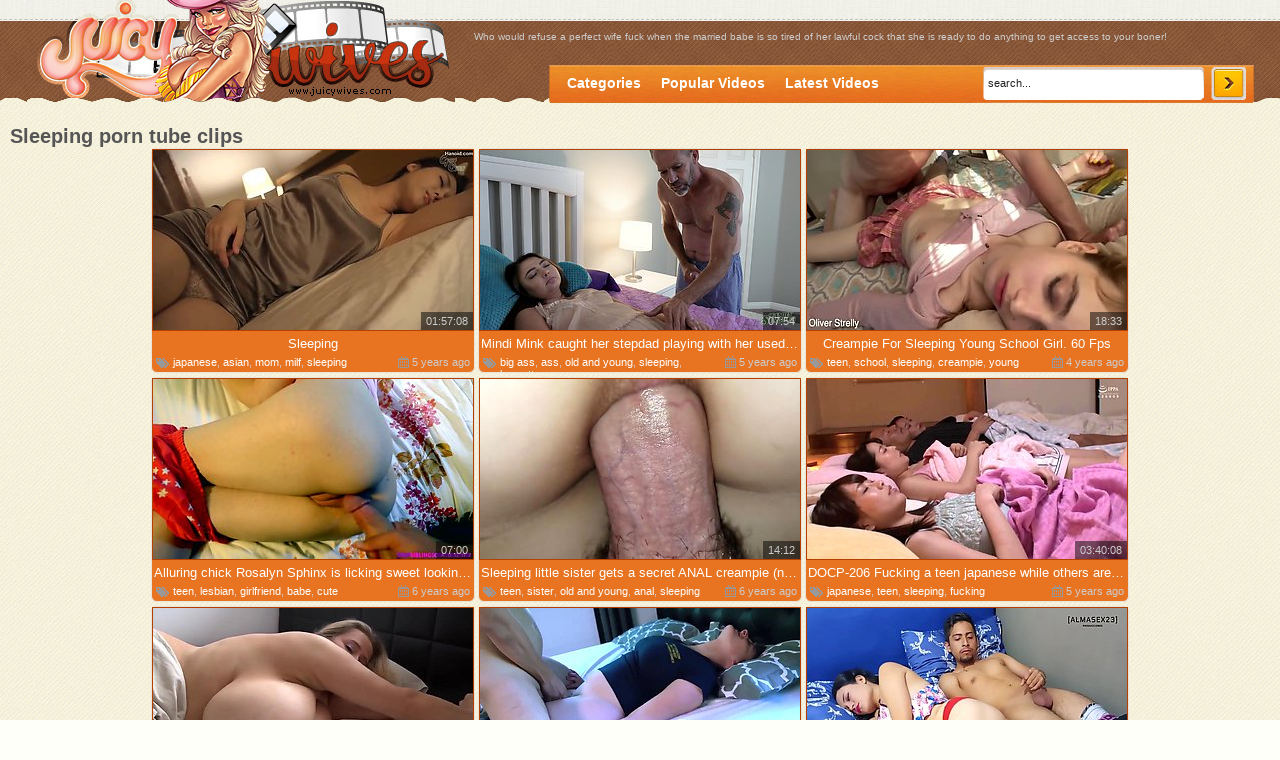

--- FILE ---
content_type: text/html; charset=UTF-8
request_url: http://juicywives.com/popular/sleeping/1.html
body_size: 22992
content:
<!DOCTYPE html>
<html lang="en">
<head>
<title>Free Sleeping Tube, Sleeping Porn Videos - Page 1 - Juicy Wives</title>
<meta http-equiv="Content-Type" content="text/html; charset=UTF-8" />
<link rel="stylesheet" href="/styler.css" type="text/css" />
<meta name="keywords" content="sleeping porn, fuck my wife, wife fuck, drunk wife, wife sex videos" />
<meta name="description" content="Amazing free porn tube videos featuring wild wife fuck scenes will keep you mesmerized for hours and hours! You will be thrilled to see our vicious lawful pussy assortment from kinky “fuck my wife” category to fascinating drunk wife shagging! The naughty sluts have been on the one-cock diet for too long to refuse a new juicy love-tool, so get ready for instant hardon and a generous portion of cum!" />
<meta name="RATING" content="RTA-5042-1996-1400-1577-RTA" />
<meta name="viewport" content="width=device-width" />
<meta name="referrer" content="unsafe-url">

	<meta http-equiv="x-dns-prefetch-control" content="on">
	<link rel="preconnect" href="http://a.realsrv.com/">
	<link rel="dns-prefetch" href="http://a.realsrv.com/">
	<link rel="preconnect" href="https://syndication.realsrv.com/">
	<link rel="dns-prefetch" href="https://syndication.realsrv.com/">
	<link rel="preconnect" href="https://static.realsrv.com/">
	<link rel="dns-prefetch" href="https://static.realsrv.com/">
	<script type="text/javascript">document.addEventListener("click",function(){document.cookie="r=noref;path=/"});</script>
</head>
<body>
<div id="all">
<div id="header">
<a href="/" class="logo" title="Juicy Wives" target="_blank"><img src="http://tn.juicywives.com/img/11/logo.jpg" alt="Juicy Wives" /></a>
<div class="sites">
<ul>
	<li></li>
</ul>
</div>
<div class="soz"><div class="addthis_inline_share_toolbox"></div></div>
<div class="horMenuContent">
	<ul>
		<li><a href="/" title="Categories" target="_blank"><span><em>Categories</em></span></a></li>
		<li><a href="/popular/best/1.html" title="Popular Videos" target="_blank"><span><em>Popular Videos</em></span></a></li>
		<li><a href="/popular/latest/1.html" title="Latest Videos" target="_blank"><span><em>Latest Videos</em></span></a></li>
	</ul> 
</div>
<div class="search">
	<form action="/search.php" method="get" target="_blank">
		<input type="text" class="searchText" name="search" onBlur="if (this.value == '') this.value = 'search...';" onFocus="if (this.value == 'search...') this.value = '';" value="search..." />
		<input type="submit" class="searchSubmit" value="" />
	</form>
</div>
<p class="desc">Who would refuse a perfect wife fuck when the married babe is so tired of her lawful cock that she is ready to do anything to get access to your boner!</p>
</div>
<h2>Sleeping porn tube clips</h2>
<ul class="thumbs">
	<li>
		<a href="/video/sleeping/e58c392c76.html" title="Sleeping" target="_blank"><img src="http://tn.juicywives.com/e5/8c/e58c392c76_24.jpg" alt="Sleeping" /> <strong>Sleeping</strong></a>
		<span class="time">01:57:08</span>
		<span class="date"> 5 years ago</span>
		<div class="tags"> <a href="/popular/japanese/1.html" target="_blank">japanese</a>, <a href="/popular/asian/1.html" target="_blank">asian</a>, <a href="/popular/mom/1.html" target="_blank">mom</a>, <a href="/popular/milf/1.html" target="_blank">milf</a>, <a href="/popular/sleeping/1.html" target="_blank">sleeping</a></div>
	</li>
	<li>
		<a href="/video/sleeping/411c1b0d22.html" title="Mindi Mink caught her stepdad playing with her used panties" target="_blank"><img src="http://tn.juicywives.com/41/1c/411c1b0d22_10.jpg" alt="Mindi Mink caught her stepdad playing with her used panties" /> <strong>Mindi Mink caught her stepdad playing with her used panties</strong></a>
		<span class="time">07:54</span>
		<span class="date"> 5 years ago</span>
		<div class="tags"> <a href="/popular/big_ass/1.html" target="_blank">big ass</a>, <a href="/popular/ass/1.html" target="_blank">ass</a>, <a href="/popular/old_and_young/1.html" target="_blank">old and young</a>, <a href="/popular/sleeping/1.html" target="_blank">sleeping</a>, <a href="/popular/brunette/1.html" target="_blank">brunette</a></div>
	</li>
	<li>
		<a href="/video/sleeping/d74f4bf248.html" title="Creampie For Sleeping Young School Girl. 60 Fps" target="_blank"><img src="http://tn.juicywives.com/d7/4f/d74f4bf248_8.jpg" alt="Creampie For Sleeping Young School Girl. 60 Fps" /> <strong>Creampie For Sleeping Young School Girl. 60 Fps</strong></a>
		<span class="time">18:33</span>
		<span class="date"> 4 years ago</span>
		<div class="tags"> <a href="/popular/teen/1.html" target="_blank">teen</a>, <a href="/popular/school/1.html" target="_blank">school</a>, <a href="/popular/sleeping/1.html" target="_blank">sleeping</a>, <a href="/popular/creampie/1.html" target="_blank">creampie</a>, <a href="/popular/young/1.html" target="_blank">young</a></div>
	</li>
	<li>
		<a href="/video/sleeping/241a24b105.html" title="Alluring chick Rosalyn Sphinx is licking sweet looking lesbian pussy" target="_blank"><img src="http://tn.juicywives.com/24/1a/241a24b105_19.jpg" alt="Alluring chick Rosalyn Sphinx is licking sweet looking lesbian pussy" /> <strong>Alluring chick Rosalyn Sphinx is licking sweet looking lesbian pussy</strong></a>
		<span class="time">07:00</span>
		<span class="date"> 6 years ago</span>
		<div class="tags"> <a href="/popular/teen/1.html" target="_blank">teen</a>, <a href="/popular/lesbian/1.html" target="_blank">lesbian</a>, <a href="/popular/girlfriend/1.html" target="_blank">girlfriend</a>, <a href="/popular/babe/1.html" target="_blank">babe</a>, <a href="/popular/cute/1.html" target="_blank">cute</a></div>
	</li>
	<li>
		<a href="/video/sleeping/e700b195d0.html" title="Sleeping little sister gets a secret ANAL creampie (no toy version)" target="_blank"><img src="http://tn.juicywives.com/e7/00/e700b195d0_19.jpg" alt="Sleeping little sister gets a secret ANAL creampie (no toy version)" /> <strong>Sleeping little sister gets a secret ANAL creampie (no toy version)</strong></a>
		<span class="time">14:12</span>
		<span class="date"> 6 years ago</span>
		<div class="tags"> <a href="/popular/teen/1.html" target="_blank">teen</a>, <a href="/popular/sister/1.html" target="_blank">sister</a>, <a href="/popular/old_and_young/1.html" target="_blank">old and young</a>, <a href="/popular/anal/1.html" target="_blank">anal</a>, <a href="/popular/sleeping/1.html" target="_blank">sleeping</a></div>
	</li>
	<li>
		<a href="/video/sleeping/88bfe126db.html" title="DOCP-206 Fucking a teen japanese while others are sleeping beside" target="_blank"><img src="http://tn.juicywives.com/88/bf/88bfe126db_11.jpg" alt="DOCP-206 Fucking a teen japanese while others are sleeping beside" /> <strong>DOCP-206 Fucking a teen japanese while others are sleeping beside</strong></a>
		<span class="time">03:40:08</span>
		<span class="date"> 5 years ago</span>
		<div class="tags"> <a href="/popular/japanese/1.html" target="_blank">japanese</a>, <a href="/popular/teen/1.html" target="_blank">teen</a>, <a href="/popular/sleeping/1.html" target="_blank">sleeping</a>, <a href="/popular/fucking/1.html" target="_blank">fucking</a></div>
	</li>
	<li>
		<a href="/video/sleeping/653ee81593.html" title="I Find It Difficult To Sleep With These Hooters" target="_blank"><img src="http://tn.juicywives.com/65/3e/653ee81593_19.jpg" alt="I Find It Difficult To Sleep With These Hooters" /> <strong>I Find It Difficult To Sleep With These Hooters</strong></a>
		<span class="time">24:10</span>
		<span class="date"> 4 years ago</span>
		<div class="tags"> <a href="/popular/mom/1.html" target="_blank">mom</a>, <a href="/popular/big_tits/1.html" target="_blank">big tits</a>, <a href="/popular/milf/1.html" target="_blank">milf</a>, <a href="/popular/sleeping/1.html" target="_blank">sleeping</a>, <a href="/popular/hd/1.html" target="_blank">hd</a></div>
	</li>
	<li>
		<a href="/video/sleeping/32163dd893.html" title="Son Want To Fuck Their Mother While She Sleep" target="_blank"><img src="http://tn.juicywives.com/32/16/32163dd893_6.jpg" alt="Son Want To Fuck Their Mother While She Sleep" /> <strong>Son Want To Fuck Their Mother While She Sleep</strong></a>
		<span class="time">11:55</span>
		<span class="date"> 4 years ago</span>
		<div class="tags"> <a href="/popular/mom/1.html" target="_blank">mom</a>, <a href="/popular/son/1.html" target="_blank">son</a>, <a href="/popular/big_tits/1.html" target="_blank">big tits</a>, <a href="/popular/milf/1.html" target="_blank">milf</a>, <a href="/popular/sleeping/1.html" target="_blank">sleeping</a></div>
	</li>
	<li>
		<a href="/video/sleeping/2737d575e3.html" title="I Sleep With My Stepbrother Robert And He Fucks Me Sideways And Fills Me With Milk" target="_blank"><img src="http://tn.juicywives.com/27/37/2737d575e3_2.jpg" alt="I Sleep With My Stepbrother Robert And He Fucks Me Sideways And Fills Me With Milk" /> <strong>I Sleep With My Stepbrother Robert And He Fucks Me Sideways And Fills Me With Milk</strong></a>
		<span class="time">14:01</span>
		<span class="date"> 1 year ago</span>
		<div class="tags"> <a href="/popular/milk/1.html" target="_blank">milk</a>, <a href="/popular/sleeping/1.html" target="_blank">sleeping</a>, <a href="/popular/brunette/1.html" target="_blank">brunette</a>, <a href="/popular/amateur/1.html" target="_blank">amateur</a>, <a href="/popular/hd/1.html" target="_blank">hd</a></div>
	</li>
	<li>
		<a href="/video/sleeping/94880b57c0.html" title="sleeping pills summer vacation - javx.cc" target="_blank"><img src="http://tn.juicywives.com/94/88/94880b57c0_6.jpg" alt="sleeping pills summer vacation - javx.cc" class="lazy" srcset="/p.gif" /> <strong>sleeping pills summer vacation - javx.cc</strong></a>
		<span class="time">39:25</span>
		<span class="date"> 6 years ago</span>
		<div class="tags"> <a href="/popular/japanese/1.html" target="_blank">japanese</a>, <a href="/popular/asian/1.html" target="_blank">asian</a>, <a href="/popular/sleeping/1.html" target="_blank">sleeping</a>, <a href="/popular/cumshot/1.html" target="_blank">cumshot</a>, <a href="/popular/orgasm/1.html" target="_blank">orgasm</a></div>
	</li>
	<li>
		<a href="/video/sleeping/843c63ac98.html" title="Brunette awakened sexual harassment sleeping mother and put her" target="_blank"><img src="http://tn.juicywives.com/84/3c/843c63ac98_1.jpg" alt="Brunette awakened sexual harassment sleeping mother and put her" class="lazy" srcset="/p.gif" /> <strong>Brunette awakened sexual harassment sleeping mother and put her</strong></a>
		<span class="time">32:10</span>
		<span class="date"> 5 years ago</span>
		<div class="tags"> <a href="/popular/mom/1.html" target="_blank">mom</a>, <a href="/popular/big_tits/1.html" target="_blank">big tits</a>, <a href="/popular/sleeping/1.html" target="_blank">sleeping</a>, <a href="/popular/brunette/1.html" target="_blank">brunette</a>, <a href="/popular/amateur/1.html" target="_blank">amateur</a></div>
	</li>
	<li>
		<a href="/video/sleeping/efdf2a3e5b.html" title="My Sleeping Beauty" target="_blank"><img src="http://tn.juicywives.com/ef/df/efdf2a3e5b_4.jpg" alt="My Sleeping Beauty" class="lazy" srcset="/p.gif" /> <strong>My Sleeping Beauty</strong></a>
		<span class="time">06:20</span>
		<span class="date"> 1 year ago</span>
		<div class="tags"> <a href="/popular/teen/1.html" target="_blank">teen</a>, <a href="/popular/big_ass/1.html" target="_blank">big ass</a>, <a href="/popular/big_tits/1.html" target="_blank">big tits</a>, <a href="/popular/beautiful/1.html" target="_blank">beautiful</a>, <a href="/popular/18-19_year_old/1.html" target="_blank">18-19 year old</a></div>
	</li>
	<li>
		<a href="/video/sleeping/e1958e71af.html" title="Sleeping sister" target="_blank"><img src="http://tn.juicywives.com/e1/95/e1958e71af_26.jpg" alt="Sleeping sister" class="lazy" srcset="/p.gif" /> <strong>Sleeping sister</strong></a>
		<span class="time">10:11</span>
		<span class="date"> 6 years ago</span>
		<div class="tags"> <a href="/popular/sister/1.html" target="_blank">sister</a>, <a href="/popular/sleeping/1.html" target="_blank">sleeping</a></div>
	</li>
	<li>
		<a href="/video/sleeping/0989cb7582.html" title="JAV Sleeping Beauty Getting Fuck" target="_blank"><img src="http://tn.juicywives.com/09/89/0989cb7582_4.jpg" alt="JAV Sleeping Beauty Getting Fuck" class="lazy" srcset="/p.gif" /> <strong>JAV Sleeping Beauty Getting Fuck</strong></a>
		<span class="time">15:55</span>
		<span class="date"> 6 years ago</span>
		<div class="tags"> <a href="/popular/japanese/1.html" target="_blank">japanese</a>, <a href="/popular/asian/1.html" target="_blank">asian</a>, <a href="/popular/teen/1.html" target="_blank">teen</a>, <a href="/popular/big_tits/1.html" target="_blank">big tits</a>, <a href="/popular/beautiful/1.html" target="_blank">beautiful</a></div>
	</li>
	<li>
		<a href="/video/sleeping/128abe0d7a.html" title="Sierra Nicole sure needed that creampie in the morning" target="_blank"><img src="http://tn.juicywives.com/12/8a/128abe0d7a_3.jpg" alt="Sierra Nicole sure needed that creampie in the morning" class="lazy" srcset="/p.gif" /> <strong>Sierra Nicole sure needed that creampie in the morning</strong></a>
		<span class="time">28:04</span>
		<span class="date"> 5 years ago</span>
		<div class="tags"> <a href="/popular/girlfriend/1.html" target="_blank">girlfriend</a>, <a href="/popular/sleeping/1.html" target="_blank">sleeping</a>, <a href="/popular/fucking/1.html" target="_blank">fucking</a>, <a href="/popular/creampie/1.html" target="_blank">creampie</a>, <a href="/popular/foot/1.html" target="_blank">foot</a></div>
	</li>
	<li>
		<a href="/video/sleeping/72ac7e2fff.html" title="Naughty Jaye Summers can't resist fucking her sister's husband" target="_blank"><img src="http://tn.juicywives.com/72/ac/72ac7e2fff_26.jpg" alt="Naughty Jaye Summers can't resist fucking her sister's husband" class="lazy" srcset="/p.gif" /> <strong>Naughty Jaye Summers can't resist fucking her sister's husband</strong></a>
		<span class="time">07:01</span>
		<span class="date"> 7 years ago</span>
		<div class="tags"> <a href="/popular/teen/1.html" target="_blank">teen</a>, <a href="/popular/cheating/1.html" target="_blank">cheating</a>, <a href="/popular/old_and_young/1.html" target="_blank">old and young</a>, <a href="/popular/babe/1.html" target="_blank">babe</a>, <a href="/popular/cute/1.html" target="_blank">cute</a></div>
	</li>
	<li>
		<a href="/video/sleeping/5d685aa491.html" title="Sleeping beauty Delilah - Taworship" target="_blank"><img src="http://tn.juicywives.com/5d/68/5d685aa491_3.jpg" alt="Sleeping beauty Delilah - Taworship" class="lazy" srcset="/p.gif" /> <strong>Sleeping beauty Delilah - Taworship</strong></a>
		<span class="time">01:00</span>
		<span class="date"> 1 year ago</span>
		<div class="tags"> <a href="/popular/beautiful/1.html" target="_blank">beautiful</a>, <a href="/popular/sleeping/1.html" target="_blank">sleeping</a>, <a href="/popular/bdsm/1.html" target="_blank">bdsm</a>, <a href="/popular/foot/1.html" target="_blank">foot</a>, <a href="/popular/fetish/1.html" target="_blank">fetish</a></div>
	</li>
	<li>
		<a href="/video/sleeping/12949fbc99.html" title="Dude caught stepsister Violet Rain masturbating her pussy on the bed" target="_blank"><img src="http://tn.juicywives.com/12/94/12949fbc99_13.jpg" alt="Dude caught stepsister Violet Rain masturbating her pussy on the bed" class="lazy" srcset="/p.gif" /> <strong>Dude caught stepsister Violet Rain masturbating her pussy on the bed</strong></a>
		<span class="time">07:00</span>
		<span class="date"> 6 years ago</span>
		<div class="tags"> <a href="/popular/teen/1.html" target="_blank">teen</a>, <a href="/popular/big_ass/1.html" target="_blank">big ass</a>, <a href="/popular/ass/1.html" target="_blank">ass</a>, <a href="/popular/girlfriend/1.html" target="_blank">girlfriend</a>, <a href="/popular/cute/1.html" target="_blank">cute</a></div>
	</li>
	<li>
		<a href="/video/sleeping/83bf2bb835.html" title="That was a vacation you will never forget" target="_blank"><img src="http://tn.juicywives.com/83/bf/83bf2bb835_8.jpg" alt="That was a vacation you will never forget" class="lazy" srcset="/p.gif" /> <strong>That was a vacation you will never forget</strong></a>
		<span class="time">42:33</span>
		<span class="date"> 5 years ago</span>
		<div class="tags"> <a href="/popular/girlfriend/1.html" target="_blank">girlfriend</a>, <a href="/popular/sleeping/1.html" target="_blank">sleeping</a>, <a href="/popular/brunette/1.html" target="_blank">brunette</a>, <a href="/popular/creampie/1.html" target="_blank">creampie</a>, <a href="/popular/foot/1.html" target="_blank">foot</a></div>
	</li>
	<li>
		<a href="/video/sleeping/273c5e8e36.html" title="stepBrother sleeping stepsister hard" target="_blank"><img src="http://tn.juicywives.com/27/3c/273c5e8e36_6.jpg" alt="stepBrother sleeping stepsister hard" class="lazy" srcset="/p.gif" /> <strong>stepBrother sleeping stepsister hard</strong></a>
		<span class="time">07:24</span>
		<span class="date"> 1 year ago</span>
		<div class="tags"> <a href="/popular/indian/1.html" target="_blank">indian</a>, <a href="/popular/sleeping/1.html" target="_blank">sleeping</a></div>
	</li>
	<li>
		<a href="/video/sleeping/cfeba1ab14.html" title="Sex with father&#039;s daughter while he sleeping" target="_blank"><img src="http://tn.juicywives.com/cf/eb/cfeba1ab14_1.jpg" alt="Sex with father&#039;s daughter while he sleeping" class="lazy" srcset="/p.gif" /> <strong>Sex with father&#039;s daughter while he sleeping</strong></a>
		<span class="time">25:40</span>
		<span class="date"> 1 year ago</span>
		<div class="tags"> <a href="/popular/indian/1.html" target="_blank">indian</a>, <a href="/popular/big_tits/1.html" target="_blank">big tits</a>, <a href="/popular/anal/1.html" target="_blank">anal</a>, <a href="/popular/daughter/1.html" target="_blank">daughter</a>, <a href="/popular/sleeping/1.html" target="_blank">sleeping</a></div>
	</li>
	<li>
		<a href="/video/sleeping/22cb994e81.html" title="Mommy doesn&#039;t know ... that I sleep in my undergarments ... so that my stepparent can grope me" target="_blank"><img src="http://tn.juicywives.com/22/cb/22cb994e81_7.jpg" alt="Mommy doesn&#039;t know ... that I sleep in my undergarments ... so that my stepparent can grope me" class="lazy" srcset="/p.gif" /> <strong>Mommy doesn&#039;t know ... that I sleep in my undergarments ... so that my stepparent can grope me</strong></a>
		<span class="time">12:48</span>
		<span class="date"> 4 years ago</span>
		<div class="tags"> <a href="/popular/mom/1.html" target="_blank">mom</a>, <a href="/popular/big_tits/1.html" target="_blank">big tits</a>, <a href="/popular/babe/1.html" target="_blank">babe</a>, <a href="/popular/sleeping/1.html" target="_blank">sleeping</a>, <a href="/popular/brunette/1.html" target="_blank">brunette</a></div>
	</li>
	<li>
		<a href="/video/sleeping/9f23516e7d.html" title="Sleep mom" target="_blank"><img src="http://tn.juicywives.com/9f/23/9f23516e7d_6.jpg" alt="Sleep mom" class="lazy" srcset="/p.gif" /> <strong>Sleep mom</strong></a>
		<span class="time">18:53</span>
		<span class="date"> 5 years ago</span>
		<div class="tags"> <a href="/popular/asian/1.html" target="_blank">asian</a>, <a href="/popular/mom/1.html" target="_blank">mom</a>, <a href="/popular/milf/1.html" target="_blank">milf</a>, <a href="/popular/mature/1.html" target="_blank">mature</a>, <a href="/popular/sleeping/1.html" target="_blank">sleeping</a></div>
	</li>
	<li>
		<a href="/video/sleeping/ad0abf69fd.html" title="Sleeping Stepsister Creampie" target="_blank"><img src="http://tn.juicywives.com/ad/0a/ad0abf69fd_9.jpg" alt="Sleeping Stepsister Creampie" class="lazy" srcset="/p.gif" /> <strong>Sleeping Stepsister Creampie</strong></a>
		<span class="time">10:08</span>
		<span class="date"> 1 year ago</span>
		<div class="tags"> <a href="/popular/japanese/1.html" target="_blank">japanese</a>, <a href="/popular/asian/1.html" target="_blank">asian</a>, <a href="/popular/big_ass/1.html" target="_blank">big ass</a>, <a href="/popular/beautiful/1.html" target="_blank">beautiful</a>, <a href="/popular/ass/1.html" target="_blank">ass</a></div>
	</li>
	<li>
		<a href="/video/sleeping/ebfc601d2d.html" title="Large backside gal is getting finger-banged while sleeping, because her step- parent enjoys her crevices" target="_blank"><img src="http://tn.juicywives.com/eb/fc/ebfc601d2d_7.jpg" alt="Large backside gal is getting finger-banged while sleeping, because her step- parent enjoys her crevices" class="lazy" srcset="/p.gif" /> <strong>Large backside gal is getting finger-banged while sleeping, because her step- parent enjoys her crevices</strong></a>
		<span class="time">09:10</span>
		<span class="date"> 5 years ago</span>
		<div class="tags"> <a href="/popular/anal/1.html" target="_blank">anal</a>, <a href="/popular/babe/1.html" target="_blank">babe</a>, <a href="/popular/sleeping/1.html" target="_blank">sleeping</a>, <a href="/popular/homemade/1.html" target="_blank">homemade</a>, <a href="/popular/amateur/1.html" target="_blank">amateur</a></div>
	</li>
	<li>
		<a href="/video/sleeping/1536f99f0a.html" title="Stunning Yui Hasebe woken from sleep to receive the pussy drilling" target="_blank"><img src="http://tn.juicywives.com/15/36/1536f99f0a_3.jpg" alt="Stunning Yui Hasebe woken from sleep to receive the pussy drilling" class="lazy" srcset="/p.gif" /> <strong>Stunning Yui Hasebe woken from sleep to receive the pussy drilling</strong></a>
		<span class="time">06:56</span>
		<span class="date"> 9 years ago</span>
		<div class="tags"> <a href="/popular/japanese/1.html" target="_blank">japanese</a>, <a href="/popular/asian/1.html" target="_blank">asian</a>, <a href="/popular/sleeping/1.html" target="_blank">sleeping</a>, <a href="/popular/couple/1.html" target="_blank">couple</a>, <a href="/popular/hardcore/1.html" target="_blank">hardcore</a></div>
	</li>
	<li>
		<a href="/video/sleeping/dd0d4cac43.html" title="Husband Gives Me an Anal Creampie Before Sleep, My Ass Swallows Thick Milk" target="_blank"><img src="http://tn.juicywives.com/dd/0d/dd0d4cac43_3.jpg" alt="Husband Gives Me an Anal Creampie Before Sleep, My Ass Swallows Thick Milk" class="lazy" srcset="/p.gif" /> <strong>Husband Gives Me an Anal Creampie Before Sleep, My Ass Swallows Thick Milk</strong></a>
		<span class="time">07:58</span>
		<span class="date"> today</span>
		<div class="tags"> <a href="/popular/mom/1.html" target="_blank">mom</a>, <a href="/popular/wife/1.html" target="_blank">wife</a>, <a href="/popular/big_ass/1.html" target="_blank">big ass</a>, <a href="/popular/milf/1.html" target="_blank">milf</a>, <a href="/popular/ass/1.html" target="_blank">ass</a></div>
	</li>
	<li>
		<a href="/video/sleeping/a5a0caa39c.html" title="Huntb-590 Lets Sleep Together! My Sister-in-law Who Is" target="_blank"><img src="http://tn.juicywives.com/a5/a0/a5a0caa39c_20.jpg" alt="Huntb-590 Lets Sleep Together! My Sister-in-law Who Is" class="lazy" srcset="/p.gif" /> <strong>Huntb-590 Lets Sleep Together! My Sister-in-law Who Is</strong></a>
		<span class="time">03:14:56</span>
		<span class="date"> 1 year ago</span>
		<div class="tags"> <a href="/popular/japanese/1.html" target="_blank">japanese</a>, <a href="/popular/asian/1.html" target="_blank">asian</a>, <a href="/popular/teen/1.html" target="_blank">teen</a>, <a href="/popular/sleeping/1.html" target="_blank">sleeping</a>, <a href="/popular/brunette/1.html" target="_blank">brunette</a></div>
	</li>
	<li>
		<a href="/video/sleeping/05d5fdbcda.html" title="Horny Before Sleep We Love to Fuck" target="_blank"><img src="http://tn.juicywives.com/05/d5/05d5fdbcda_4.jpg" alt="Horny Before Sleep We Love to Fuck" class="lazy" srcset="/p.gif" /> <strong>Horny Before Sleep We Love to Fuck</strong></a>
		<span class="time">05:11</span>
		<span class="date"> 3 days ago</span>
		<div class="tags"> <a href="/popular/teen/1.html" target="_blank">teen</a>, <a href="/popular/latina/1.html" target="_blank">latina</a>, <a href="/popular/big_cock/1.html" target="_blank">big cock</a>, <a href="/popular/sleeping/1.html" target="_blank">sleeping</a>, <a href="/popular/fucking/1.html" target="_blank">fucking</a></div>
	</li>
	<li>
		<a href="/video/sleeping/237f109ac1.html" title="Big Booty Stepmom Fucked by Stepson While Sleeping" target="_blank"><img src="http://tn.juicywives.com/23/7f/237f109ac1_6.jpg" alt="Big Booty Stepmom Fucked by Stepson While Sleeping" class="lazy" srcset="/p.gif" /> <strong>Big Booty Stepmom Fucked by Stepson While Sleeping</strong></a>
		<span class="time">06:01</span>
		<span class="date"> 1 year ago</span>
		<div class="tags"> <a href="/popular/mom/1.html" target="_blank">mom</a>, <a href="/popular/bbw/1.html" target="_blank">bbw</a>, <a href="/popular/big_ass/1.html" target="_blank">big ass</a>, <a href="/popular/milf/1.html" target="_blank">milf</a>, <a href="/popular/latina/1.html" target="_blank">latina</a></div>
	</li>
	<li>
		<a href="/video/sleeping/4c7f24d70b.html" title="PervMom-My Stepmom Sucks My Cock While Dad&#039;s Sleeping" target="_blank"><img src="http://tn.juicywives.com/4c/7f/4c7f24d70b_20.jpg" alt="PervMom-My Stepmom Sucks My Cock While Dad&#039;s Sleeping" class="lazy" srcset="/p.gif" /> <strong>PervMom-My Stepmom Sucks My Cock While Dad&#039;s Sleeping</strong></a>
		<span class="time">18:29</span>
		<span class="date"> 3 days ago</span>
		<div class="tags"> <a href="/popular/mom/1.html" target="_blank">mom</a>, <a href="/popular/sleeping/1.html" target="_blank">sleeping</a>, <a href="/popular/hardcore/1.html" target="_blank">hardcore</a>, <a href="/popular/pov/1.html" target="_blank">pov</a>, <a href="/popular/hd/1.html" target="_blank">hd</a></div>
	</li>
	<li>
		<a href="/video/sleeping/158d799744.html" title="You have choices of titties in the AM" target="_blank"><img src="http://tn.juicywives.com/15/8d/158d799744_5.jpg" alt="You have choices of titties in the AM" class="lazy" srcset="/p.gif" /> <strong>You have choices of titties in the AM</strong></a>
		<span class="time">21:05</span>
		<span class="date"> 5 years ago</span>
		<div class="tags"> <a href="/popular/teen/1.html" target="_blank">teen</a>, <a href="/popular/lesbian/1.html" target="_blank">lesbian</a>, <a href="/popular/girlfriend/1.html" target="_blank">girlfriend</a>, <a href="/popular/sleeping/1.html" target="_blank">sleeping</a>, <a href="/popular/fucking/1.html" target="_blank">fucking</a></div>
	</li>
	<li>
		<a href="/video/sleeping/a094cb5960.html" title="766esdxs-006 Sleeping Pakopako Creampie Pseudonym (miso P5" target="_blank"><img src="http://tn.juicywives.com/a0/94/a094cb5960_9.jpg" alt="766esdxs-006 Sleeping Pakopako Creampie Pseudonym (miso P5" class="lazy" srcset="/p.gif" /> <strong>766esdxs-006 Sleeping Pakopako Creampie Pseudonym (miso P5</strong></a>
		<span class="time">07:10</span>
		<span class="date"> 2 years ago</span>
		<div class="tags"> <a href="/popular/japanese/1.html" target="_blank">japanese</a>, <a href="/popular/asian/1.html" target="_blank">asian</a>, <a href="/popular/sleeping/1.html" target="_blank">sleeping</a>, <a href="/popular/casting/1.html" target="_blank">casting</a>, <a href="/popular/brunette/1.html" target="_blank">brunette</a></div>
	</li>
	<li>
		<a href="/video/sleeping/f24b37a67a.html" title="Ienf-268 When I Was Playing A Prank On My Sleeping Scho" target="_blank"><img src="http://tn.juicywives.com/f2/4b/f24b37a67a_3.jpg" alt="Ienf-268 When I Was Playing A Prank On My Sleeping Scho" class="lazy" srcset="/p.gif" /> <strong>Ienf-268 When I Was Playing A Prank On My Sleeping Scho</strong></a>
		<span class="time">02:06:05</span>
		<span class="date"> 2 years ago</span>
		<div class="tags"> <a href="/popular/japanese/1.html" target="_blank">japanese</a>, <a href="/popular/asian/1.html" target="_blank">asian</a>, <a href="/popular/sleeping/1.html" target="_blank">sleeping</a>, <a href="/popular/brunette/1.html" target="_blank">brunette</a>, <a href="/popular/hd/1.html" target="_blank">hd</a></div>
	</li>
	<li>
		<a href="/video/sleeping/8311f27555.html" title="PORN STAR FUCKING WHILE SLEEPING" target="_blank"><img src="http://tn.juicywives.com/83/11/8311f27555_3.jpg" alt="PORN STAR FUCKING WHILE SLEEPING" class="lazy" srcset="/p.gif" /> <strong>PORN STAR FUCKING WHILE SLEEPING</strong></a>
		<span class="time">21:22</span>
		<span class="date"> 5 years ago</span>
		<div class="tags"> <a href="/popular/japanese/1.html" target="_blank">japanese</a>, <a href="/popular/asian/1.html" target="_blank">asian</a>, <a href="/popular/teen/1.html" target="_blank">teen</a>, <a href="/popular/sleeping/1.html" target="_blank">sleeping</a>, <a href="/popular/fucking/1.html" target="_blank">fucking</a></div>
	</li>
	<li>
		<a href="/video/sleeping/5c9221a492.html" title="SweetheartVideo Victoria Vo And Isa Bella Sleeping With Her" target="_blank"><img src="http://tn.juicywives.com/5c/92/5c9221a492_19.jpg" alt="SweetheartVideo Victoria Vo And Isa Bella Sleeping With Her" class="lazy" srcset="/p.gif" /> <strong>SweetheartVideo Victoria Vo And Isa Bella Sleeping With Her</strong></a>
		<span class="time">14:57</span>
		<span class="date"> 2 weeks ago</span>
		<div class="tags"> <a href="/popular/lesbian/1.html" target="_blank">lesbian</a>, <a href="/popular/sleeping/1.html" target="_blank">sleeping</a>, <a href="/popular/brunette/1.html" target="_blank">brunette</a>, <a href="/popular/amateur/1.html" target="_blank">amateur</a>, <a href="/popular/lingerie/1.html" target="_blank">lingerie</a></div>
	</li>
	<li>
		<a href="/video/sleeping/5f49cd4804.html" title="Seshiru Kurosaki - Japanese Pervert Fucks His Sleeping Stepsisters" target="_blank"><img src="http://tn.juicywives.com/5f/49/5f49cd4804_9.jpg" alt="Seshiru Kurosaki - Japanese Pervert Fucks His Sleeping Stepsisters" class="lazy" srcset="/p.gif" /> <strong>Seshiru Kurosaki - Japanese Pervert Fucks His Sleeping Stepsisters</strong></a>
		<span class="time">01:03:46</span>
		<span class="date"> 4 years ago</span>
		<div class="tags"> <a href="/popular/japanese/1.html" target="_blank">japanese</a>, <a href="/popular/asian/1.html" target="_blank">asian</a>, <a href="/popular/big_tits/1.html" target="_blank">big tits</a>, <a href="/popular/hairy/1.html" target="_blank">hairy</a>, <a href="/popular/sleeping/1.html" target="_blank">sleeping</a></div>
	</li>
	<li>
		<a href="/video/sleeping/dfcabb7d8f.html" title="Cute blonde girl with pigtails" target="_blank"><img src="http://tn.juicywives.com/df/ca/dfcabb7d8f_12.jpg" alt="Cute blonde girl with pigtails" class="lazy" srcset="/p.gif" /> <strong>Cute blonde girl with pigtails</strong></a>
		<span class="time">37:45</span>
		<span class="date"> 5 years ago</span>
		<div class="tags"> <a href="/popular/teen/1.html" target="_blank">teen</a>, <a href="/popular/latina/1.html" target="_blank">latina</a>, <a href="/popular/cute/1.html" target="_blank">cute</a>, <a href="/popular/sleeping/1.html" target="_blank">sleeping</a>, <a href="/popular/blonde/1.html" target="_blank">blonde</a></div>
	</li>
	<li>
		<a href="/video/sleeping/fe9bb6d1fe.html" title="Lexi Luna gets fucked while her husband sleeping in the same bed" target="_blank"><img src="http://tn.juicywives.com/fe/9b/fe9bb6d1fe_4.jpg" alt="Lexi Luna gets fucked while her husband sleeping in the same bed" class="lazy" srcset="/p.gif" /> <strong>Lexi Luna gets fucked while her husband sleeping in the same bed</strong></a>
		<span class="time">03:03</span>
		<span class="date"> 9 years ago</span>
		<div class="tags"> <a href="/popular/cuckold/1.html" target="_blank">cuckold</a>, <a href="/popular/sleeping/1.html" target="_blank">sleeping</a>, <a href="/popular/brunette/1.html" target="_blank">brunette</a>, <a href="/popular/hardcore/1.html" target="_blank">hardcore</a>, <a href="/popular/bedroom/1.html" target="_blank">bedroom</a></div>
	</li>
	<li>
		<a href="/video/sleeping/bf8a2f91fb.html" title="Stepbrother Fucked Anal Young Stepsister When She Sleep" target="_blank"><img src="http://tn.juicywives.com/bf/8a/bf8a2f91fb_20.jpg" alt="Stepbrother Fucked Anal Young Stepsister When She Sleep" class="lazy" srcset="/p.gif" /> <strong>Stepbrother Fucked Anal Young Stepsister When She Sleep</strong></a>
		<span class="time">11:05</span>
		<span class="date"> 3 days ago</span>
		<div class="tags"> <a href="/popular/teen/1.html" target="_blank">teen</a>, <a href="/popular/anal/1.html" target="_blank">anal</a>, <a href="/popular/sleeping/1.html" target="_blank">sleeping</a>, <a href="/popular/amateur/1.html" target="_blank">amateur</a>, <a href="/popular/young/1.html" target="_blank">young</a></div>
	</li>
	<li>
		<a href="/video/sleeping/0adc1bdaeb.html" title="StepSister Got Fucked While She Was Sleeping" target="_blank"><img src="http://tn.juicywives.com/0a/dc/0adc1bdaeb_5.jpg" alt="StepSister Got Fucked While She Was Sleeping" class="lazy" srcset="/p.gif" /> <strong>StepSister Got Fucked While She Was Sleeping</strong></a>
		<span class="time">24:25</span>
		<span class="date"> 6 years ago</span>
		<div class="tags"> <a href="/popular/teen/1.html" target="_blank">teen</a>, <a href="/popular/big_ass/1.html" target="_blank">big ass</a>, <a href="/popular/big_tits/1.html" target="_blank">big tits</a>, <a href="/popular/babe/1.html" target="_blank">babe</a>, <a href="/popular/sleeping/1.html" target="_blank">sleeping</a></div>
	</li>
	<li>
		<a href="/video/sleeping/fe16823e65.html" title="Don&#039;t Sleep On My Bed" target="_blank"><img src="http://tn.juicywives.com/fe/16/fe16823e65_10.jpg" alt="Don&#039;t Sleep On My Bed" class="lazy" srcset="/p.gif" /> <strong>Don&#039;t Sleep On My Bed</strong></a>
		<span class="time">28:46</span>
		<span class="date"> 3 months ago</span>
		<div class="tags"> <a href="/popular/sleeping/1.html" target="_blank">sleeping</a>, <a href="/popular/femdom/1.html" target="_blank">femdom</a>, <a href="/popular/amateur/1.html" target="_blank">amateur</a>, <a href="/popular/bedroom/1.html" target="_blank">bedroom</a>, <a href="/popular/fetish/1.html" target="_blank">fetish</a></div>
	</li>
	<li>
		<a href="/video/sleeping/37661212aa.html" title="Maimy Asmr - 23 March 2021 - Reading While You Are Trying To Sleep" target="_blank"><img src="http://tn.juicywives.com/37/66/37661212aa_1.jpg" alt="Maimy Asmr - 23 March 2021 - Reading While You Are Trying To Sleep" class="lazy" srcset="/p.gif" /> <strong>Maimy Asmr - 23 March 2021 - Reading While You Are Trying To Sleep</strong></a>
		<span class="time">16:16</span>
		<span class="date"> 3 years ago</span>
		<div class="tags"> <a href="/popular/sleeping/1.html" target="_blank">sleeping</a>, <a href="/popular/amateur/1.html" target="_blank">amateur</a>, <a href="/popular/stockings/1.html" target="_blank">stockings</a>, <a href="/popular/hd/1.html" target="_blank">hd</a>, <a href="/popular/lingerie/1.html" target="_blank">lingerie</a></div>
	</li>
	<li>
		<a href="/video/sleeping/6eefb6fd75.html" title="Mature Passion in a Wild Homemade POV Hotel Encounter" target="_blank"><img src="http://tn.juicywives.com/6e/ef/6eefb6fd75_23.jpg" alt="Mature Passion in a Wild Homemade POV Hotel Encounter" class="lazy" srcset="/p.gif" /> <strong>Mature Passion in a Wild Homemade POV Hotel Encounter</strong></a>
		<span class="time">17:20</span>
		<span class="date"> 3 days ago</span>
		<div class="tags"> <a href="/popular/mature/1.html" target="_blank">mature</a>, <a href="/popular/outdoor/1.html" target="_blank">outdoor</a>, <a href="/popular/sleeping/1.html" target="_blank">sleeping</a>, <a href="/popular/homemade/1.html" target="_blank">homemade</a>, <a href="/popular/office/1.html" target="_blank">office</a></div>
	</li>
	<li>
		<a href="/video/sleeping/ceb055fe10.html" title="Rosy Tee-Shirt Bra-Stuffers out Sleeping - Demi Scott" target="_blank"><img src="http://tn.juicywives.com/ce/b0/ceb055fe10_2.jpg" alt="Rosy Tee-Shirt Bra-Stuffers out Sleeping - Demi Scott" class="lazy" srcset="/p.gif" /> <strong>Rosy Tee-Shirt Bra-Stuffers out Sleeping - Demi Scott</strong></a>
		<span class="time">02:03</span>
		<span class="date"> 5 years ago</span>
		<div class="tags"> <a href="/popular/mom/1.html" target="_blank">mom</a>, <a href="/popular/big_tits/1.html" target="_blank">big tits</a>, <a href="/popular/milf/1.html" target="_blank">milf</a>, <a href="/popular/sleeping/1.html" target="_blank">sleeping</a>, <a href="/popular/nipples/1.html" target="_blank">nipples</a></div>
	</li>
	<li>
		<a href="/video/sleeping/88b366384c.html" title="Mom wakes up to her Step-Son&#039;s Dick" target="_blank"><img src="http://tn.juicywives.com/88/b3/88b366384c_1.jpg" alt="Mom wakes up to her Step-Son&#039;s Dick" class="lazy" srcset="/p.gif" /> <strong>Mom wakes up to her Step-Son&#039;s Dick</strong></a>
		<span class="time">17:55</span>
		<span class="date"> 2 years ago</span>
		<div class="tags"> <a href="/popular/mom/1.html" target="_blank">mom</a>, <a href="/popular/milf/1.html" target="_blank">milf</a>, <a href="/popular/russian/1.html" target="_blank">russian</a>, <a href="/popular/sleeping/1.html" target="_blank">sleeping</a>, <a href="/popular/creampie/1.html" target="_blank">creampie</a></div>
	</li>
	<li>
		<a href="/video/sleeping/543796af85.html" title="Playing With Chinese Sleeping Girlfriends Asshole" target="_blank"><img src="http://tn.juicywives.com/54/37/543796af85_20.jpg" alt="Playing With Chinese Sleeping Girlfriends Asshole" class="lazy" srcset="/p.gif" /> <strong>Playing With Chinese Sleeping Girlfriends Asshole</strong></a>
		<span class="time">01:36:25</span>
		<span class="date"> 2 years ago</span>
		<div class="tags"> <a href="/popular/japanese/1.html" target="_blank">japanese</a>, <a href="/popular/asian/1.html" target="_blank">asian</a>, <a href="/popular/big_tits/1.html" target="_blank">big tits</a>, <a href="/popular/anal/1.html" target="_blank">anal</a>, <a href="/popular/hairy/1.html" target="_blank">hairy</a></div>
	</li>
	<li>
		<a href="/video/sleeping/7e37cb7544.html" title="Horny step sister wakes up sleeping and leaves her awake (Hindi)" target="_blank"><img src="http://tn.juicywives.com/7e/37/7e37cb7544_7.jpg" alt="Horny step sister wakes up sleeping and leaves her awake (Hindi)" class="lazy" srcset="/p.gif" /> <strong>Horny step sister wakes up sleeping and leaves her awake (Hindi)</strong></a>
		<span class="time">05:25</span>
		<span class="date"> 11 months ago</span>
		<div class="tags"> <a href="/popular/sister/1.html" target="_blank">sister</a>, <a href="/popular/sleeping/1.html" target="_blank">sleeping</a></div>
	</li>
	<li>
		<a href="/video/sleeping/5a4b66ba87.html" title="Ivanna Fukalot teases with milky passion in sultry sleep" target="_blank"><img src="http://tn.juicywives.com/5a/4b/5a4b66ba87_4.jpg" alt="Ivanna Fukalot teases with milky passion in sultry sleep" class="lazy" srcset="/p.gif" /> <strong>Ivanna Fukalot teases with milky passion in sultry sleep</strong></a>
		<span class="time">12:14</span>
		<span class="date"> 3 days ago</span>
		<div class="tags"> <a href="/popular/wife/1.html" target="_blank">wife</a>, <a href="/popular/sleeping/1.html" target="_blank">sleeping</a>, <a href="/popular/creampie/1.html" target="_blank">creampie</a>, <a href="/popular/student/1.html" target="_blank">student</a>, <a href="/popular/homemade/1.html" target="_blank">homemade</a></div>
	</li>
	<li>
		<a href="/video/sleeping/1fb76633b7.html" title="Perv boys take advantage of sleeping Asian schoolgirls" target="_blank"><img src="http://tn.juicywives.com/1f/b7/1fb76633b7_14.jpg" alt="Perv boys take advantage of sleeping Asian schoolgirls" class="lazy" srcset="/p.gif" /> <strong>Perv boys take advantage of sleeping Asian schoolgirls</strong></a>
		<span class="time">26:36</span>
		<span class="date"> 1 year ago</span>
		<div class="tags"> <a href="/popular/japanese/1.html" target="_blank">japanese</a>, <a href="/popular/asian/1.html" target="_blank">asian</a>, <a href="/popular/sleeping/1.html" target="_blank">sleeping</a>, <a href="/popular/schoolgirl/1.html" target="_blank">schoolgirl</a>, <a href="/popular/blowjob/1.html" target="_blank">blowjob</a></div>
	</li>
	<li>
		<a href="/video/sleeping/5b554395a3.html" title="Sleeping a couple of lovers having sex on video camera..." target="_blank"><img src="http://tn.juicywives.com/5b/55/5b554395a3_3.jpg" alt="Sleeping a couple of lovers having sex on video camera..." class="lazy" srcset="/p.gif" /> <strong>Sleeping a couple of lovers having sex on video camera...</strong></a>
		<span class="time">31:15</span>
		<span class="date"> 5 years ago</span>
		<div class="tags"> <a href="/popular/big_tits/1.html" target="_blank">big tits</a>, <a href="/popular/sleeping/1.html" target="_blank">sleeping</a>, <a href="/popular/couple/1.html" target="_blank">couple</a>, <a href="/popular/amateur/1.html" target="_blank">amateur</a></div>
	</li>
	<li>
		<a href="/video/sleeping/eb237bd650.html" title="Didn&#039;t want to sleep on the floor - Endless Summer" target="_blank"><img src="http://tn.juicywives.com/eb/23/eb237bd650_8.jpg" alt="Didn&#039;t want to sleep on the floor - Endless Summer" class="lazy" srcset="/p.gif" /> <strong>Didn&#039;t want to sleep on the floor - Endless Summer</strong></a>
		<span class="time">01:55</span>
		<span class="date"> 5 days ago</span>
		<div class="tags"> <a href="/popular/big_cock/1.html" target="_blank">big cock</a>, <a href="/popular/sleeping/1.html" target="_blank">sleeping</a>, <a href="/popular/hd/1.html" target="_blank">hd</a>, <a href="/popular/3d/1.html" target="_blank">3d</a>, <a href="/popular/nude/1.html" target="_blank">nude</a></div>
	</li>
	<li>
		<a href="/video/sleeping/d8debd51bf.html" title="India Summer sucks daughter&#039;s boyfriend while she is sleeping beside" target="_blank"><img src="http://tn.juicywives.com/d8/de/d8debd51bf_2.jpg" alt="India Summer sucks daughter&#039;s boyfriend while she is sleeping beside" class="lazy" srcset="/p.gif" /> <strong>India Summer sucks daughter&#039;s boyfriend while she is sleeping beside</strong></a>
		<span class="time">04:41</span>
		<span class="date"> 8 years ago</span>
		<div class="tags"> <a href="/popular/indian/1.html" target="_blank">indian</a>, <a href="/popular/mom/1.html" target="_blank">mom</a>, <a href="/popular/milf/1.html" target="_blank">milf</a>, <a href="/popular/cuckold/1.html" target="_blank">cuckold</a>, <a href="/popular/big_cock/1.html" target="_blank">big cock</a></div>
	</li>
	<li>
		<a href="/video/sleeping/0ca55d5b82.html" title="Sleep walking step brother enjoys step sister study" target="_blank"><img src="http://tn.juicywives.com/0c/a5/0ca55d5b82_8.jpg" alt="Sleep walking step brother enjoys step sister study" class="lazy" srcset="/p.gif" /> <strong>Sleep walking step brother enjoys step sister study</strong></a>
		<span class="time">10:47</span>
		<span class="date"> 3 years ago</span>
		<div class="tags"> <a href="/popular/sister/1.html" target="_blank">sister</a>, <a href="/popular/big_ass/1.html" target="_blank">big ass</a>, <a href="/popular/big_tits/1.html" target="_blank">big tits</a>, <a href="/popular/brother/1.html" target="_blank">brother</a>, <a href="/popular/babe/1.html" target="_blank">babe</a></div>
	</li>
	<li>
		<a href="/video/sleeping/71dec1cd1c.html" title="766esdxs-006 Sleeping Pakopako Creampie Pseudonym (miso" target="_blank"><img src="http://tn.juicywives.com/71/de/71dec1cd1c_22.jpg" alt="766esdxs-006 Sleeping Pakopako Creampie Pseudonym (miso" class="lazy" srcset="/p.gif" /> <strong>766esdxs-006 Sleeping Pakopako Creampie Pseudonym (miso</strong></a>
		<span class="time">36:20</span>
		<span class="date"> 2 years ago</span>
		<div class="tags"> <a href="/popular/japanese/1.html" target="_blank">japanese</a>, <a href="/popular/asian/1.html" target="_blank">asian</a>, <a href="/popular/sleeping/1.html" target="_blank">sleeping</a>, <a href="/popular/casting/1.html" target="_blank">casting</a>, <a href="/popular/brunette/1.html" target="_blank">brunette</a></div>
	</li>
	<li>
		<a href="/video/sleeping/132b251fe5.html" title="Tight amateur brunette mom enjoys armpit licking and cunni" target="_blank"><img src="http://tn.juicywives.com/13/2b/132b251fe5_5.jpg" alt="Tight amateur brunette mom enjoys armpit licking and cunni" class="lazy" srcset="/p.gif" /> <strong>Tight amateur brunette mom enjoys armpit licking and cunni</strong></a>
		<span class="time">07:50</span>
		<span class="date"> 10 years ago</span>
		<div class="tags"> <a href="/popular/mom/1.html" target="_blank">mom</a>, <a href="/popular/big_tits/1.html" target="_blank">big tits</a>, <a href="/popular/milf/1.html" target="_blank">milf</a>, <a href="/popular/sleeping/1.html" target="_blank">sleeping</a>, <a href="/popular/brunette/1.html" target="_blank">brunette</a></div>
	</li>
	<li>
		<a href="/video/sleeping/2eefcee8eb.html" title="Naughty girl fucks her ass while her parents sleep" target="_blank"><img src="http://tn.juicywives.com/2e/ef/2eefcee8eb_2.jpg" alt="Naughty girl fucks her ass while her parents sleep" class="lazy" srcset="/p.gif" /> <strong>Naughty girl fucks her ass while her parents sleep</strong></a>
		<span class="time">10:07</span>
		<span class="date"> 2 years ago</span>
		<div class="tags"> <a href="/popular/teen/1.html" target="_blank">teen</a>, <a href="/popular/big_ass/1.html" target="_blank">big ass</a>, <a href="/popular/ass/1.html" target="_blank">ass</a>, <a href="/popular/anal/1.html" target="_blank">anal</a>, <a href="/popular/babe/1.html" target="_blank">babe</a></div>
	</li>
	<li>
		<a href="/video/sleeping/3173ea49e7.html" title="“doesn’t your step mom’s butthole feel superb wrapped around your gigantic penis, sweety?” sleeping spouse has no idea!" target="_blank"><img src="http://tn.juicywives.com/31/73/3173ea49e7_8.jpg" alt="“doesn’t your step mom’s butthole feel superb wrapped around your gigantic penis, sweety?” sleeping spouse has no idea!" class="lazy" srcset="/p.gif" /> <strong>“doesn’t your step mom’s butthole feel superb wrapped around your gigantic penis, sweety?” sleeping spouse has no idea!</strong></a>
		<span class="time">07:15</span>
		<span class="date"> 4 days ago</span>
		<div class="tags"> <a href="/popular/big_ass/1.html" target="_blank">big ass</a>, <a href="/popular/big_tits/1.html" target="_blank">big tits</a>, <a href="/popular/cheating/1.html" target="_blank">cheating</a>, <a href="/popular/anal/1.html" target="_blank">anal</a>, <a href="/popular/sleeping/1.html" target="_blank">sleeping</a></div>
	</li>
	<li>
		<a href="/video/sleeping/d963706249.html" title="A sleeping girl gets her pussy fingered by some kinky dude" target="_blank"><img src="http://tn.juicywives.com/d9/63/d963706249_10.jpg" alt="A sleeping girl gets her pussy fingered by some kinky dude" class="lazy" srcset="/p.gif" /> <strong>A sleeping girl gets her pussy fingered by some kinky dude</strong></a>
		<span class="time">05:00</span>
		<span class="date"> 12 years ago</span>
		<div class="tags"> <a href="/popular/japanese/1.html" target="_blank">japanese</a>, <a href="/popular/asian/1.html" target="_blank">asian</a>, <a href="/popular/milf/1.html" target="_blank">milf</a>, <a href="/popular/sleeping/1.html" target="_blank">sleeping</a>, <a href="/popular/hardcore/1.html" target="_blank">hardcore</a></div>
	</li>
	<li>
		<a href="/video/sleeping/a62f912c6a.html" title="Stepbrother Cums in My Panties and I Will Go to Sleep in Dirty Pajamas" target="_blank"><img src="http://tn.juicywives.com/a6/2f/a62f912c6a_11.jpg" alt="Stepbrother Cums in My Panties and I Will Go to Sleep in Dirty Pajamas" class="lazy" srcset="/p.gif" /> <strong>Stepbrother Cums in My Panties and I Will Go to Sleep in Dirty Pajamas</strong></a>
		<span class="time">07:34</span>
		<span class="date"> 11 months ago</span>
		<div class="tags"> <a href="/popular/teen/1.html" target="_blank">teen</a>, <a href="/popular/babe/1.html" target="_blank">babe</a>, <a href="/popular/sleeping/1.html" target="_blank">sleeping</a>, <a href="/popular/couple/1.html" target="_blank">couple</a>, <a href="/popular/homemade/1.html" target="_blank">homemade</a></div>
	</li>
	<li>
		<a href="/video/sleeping/47cd337557.html" title="TomatoBig&#039;s Sleeping Stepsister Anal Fuck - Tight Pussy Titty Fucking in 4K" target="_blank"><img src="http://tn.juicywives.com/47/cd/47cd337557_11.jpg" alt="TomatoBig&#039;s Sleeping Stepsister Anal Fuck - Tight Pussy Titty Fucking in 4K" class="lazy" srcset="/p.gif" /> <strong>TomatoBig&#039;s Sleeping Stepsister Anal Fuck - Tight Pussy Titty Fucking in 4K</strong></a>
		<span class="time">06:22</span>
		<span class="date"> 3 weeks ago</span>
		<div class="tags"> <a href="/popular/indian/1.html" target="_blank">indian</a>, <a href="/popular/anal/1.html" target="_blank">anal</a>, <a href="/popular/girlfriend/1.html" target="_blank">girlfriend</a>, <a href="/popular/big_cock/1.html" target="_blank">big cock</a>, <a href="/popular/first_time/1.html" target="_blank">first time</a></div>
	</li>
	<li>
		<a href="/video/sleeping/b16dc538b5.html" title="While 2 ladies are sleeping, insane, black boy is mildly eating their soles and toes" target="_blank"><img src="http://tn.juicywives.com/b1/6d/b16dc538b5_1.jpg" alt="While 2 ladies are sleeping, insane, black boy is mildly eating their soles and toes" class="lazy" srcset="/p.gif" /> <strong>While 2 ladies are sleeping, insane, black boy is mildly eating their soles and toes</strong></a>
		<span class="time">06:11</span>
		<span class="date"> 4 years ago</span>
		<div class="tags"> <a href="/popular/teen/1.html" target="_blank">teen</a>, <a href="/popular/big_tits/1.html" target="_blank">big tits</a>, <a href="/popular/beautiful/1.html" target="_blank">beautiful</a>, <a href="/popular/lesbian/1.html" target="_blank">lesbian</a>, <a href="/popular/babe/1.html" target="_blank">babe</a></div>
	</li>
	<li>
		<a href="/video/sleeping/b61b831157.html" title="The morning in Vegas is great when you get to creampie a blondie" target="_blank"><img src="http://tn.juicywives.com/b6/1b/b61b831157_11.jpg" alt="The morning in Vegas is great when you get to creampie a blondie" class="lazy" srcset="/p.gif" /> <strong>The morning in Vegas is great when you get to creampie a blondie</strong></a>
		<span class="time">32:04</span>
		<span class="date"> 5 years ago</span>
		<div class="tags"> <a href="/popular/girlfriend/1.html" target="_blank">girlfriend</a>, <a href="/popular/sleeping/1.html" target="_blank">sleeping</a>, <a href="/popular/fucking/1.html" target="_blank">fucking</a>, <a href="/popular/creampie/1.html" target="_blank">creampie</a>, <a href="/popular/foot/1.html" target="_blank">foot</a></div>
	</li>
	<li>
		<a href="/video/sleeping/7a6c953c24.html" title="“doesn’t your step mom’s asshole sense fine packaged around your large rod, sweety?” sleeping husband has no idea!" target="_blank"><img src="http://tn.juicywives.com/7a/6c/7a6c953c24_21.jpg" alt="“doesn’t your step mom’s asshole sense fine packaged around your large rod, sweety?” sleeping husband has no idea!" class="lazy" srcset="/p.gif" /> <strong>“doesn’t your step mom’s asshole sense fine packaged around your large rod, sweety?” sleeping husband has no idea!</strong></a>
		<span class="time">07:15</span>
		<span class="date"> 4 days ago</span>
		<div class="tags"> <a href="/popular/big_ass/1.html" target="_blank">big ass</a>, <a href="/popular/big_tits/1.html" target="_blank">big tits</a>, <a href="/popular/cheating/1.html" target="_blank">cheating</a>, <a href="/popular/anal/1.html" target="_blank">anal</a>, <a href="/popular/sleeping/1.html" target="_blank">sleeping</a></div>
	</li>
	<li>
		<a href="/video/sleeping/eb4ddfb0b7.html" title="Sleeping bhabhi, chubby bhabhi, shady spa" target="_blank"><img src="http://tn.juicywives.com/eb/4d/eb4ddfb0b7_1.jpg" alt="Sleeping bhabhi, chubby bhabhi, shady spa" class="lazy" srcset="/p.gif" /> <strong>Sleeping bhabhi, chubby bhabhi, shady spa</strong></a>
		<span class="time">10:26</span>
		<span class="date"> 1 year ago</span>
		<div class="tags"> <a href="/popular/indian/1.html" target="_blank">indian</a>, <a href="/popular/mom/1.html" target="_blank">mom</a>, <a href="/popular/wife/1.html" target="_blank">wife</a>, <a href="/popular/bbw/1.html" target="_blank">bbw</a>, <a href="/popular/big_tits/1.html" target="_blank">big tits</a></div>
	</li>
	<li>
		<a href="/video/sleeping/37b570e5e7.html" title="Horny Mammy Can&#039;t Sleep Without Masturbating with Her Toy Fuck Boy" target="_blank"><img src="http://tn.juicywives.com/37/b5/37b570e5e7_23.jpg" alt="Horny Mammy Can&#039;t Sleep Without Masturbating with Her Toy Fuck Boy" class="lazy" srcset="/p.gif" /> <strong>Horny Mammy Can&#039;t Sleep Without Masturbating with Her Toy Fuck Boy</strong></a>
		<span class="time">00:40</span>
		<span class="date"> 4 days ago</span>
		<div class="tags"> <a href="/popular/bbw/1.html" target="_blank">bbw</a>, <a href="/popular/sleeping/1.html" target="_blank">sleeping</a>, <a href="/popular/black/1.html" target="_blank">black</a>, <a href="/popular/amateur/1.html" target="_blank">amateur</a>, <a href="/popular/masturbating/1.html" target="_blank">masturbating</a></div>
	</li>
	<li>
		<a href="/video/sleeping/ac9824ddfc.html" title="Brunette&#039;s Sleepy Massage in Home Invasion Desire" target="_blank"><img src="http://tn.juicywives.com/ac/98/ac9824ddfc_1.jpg" alt="Brunette&#039;s Sleepy Massage in Home Invasion Desire" class="lazy" srcset="/p.gif" /> <strong>Brunette&#039;s Sleepy Massage in Home Invasion Desire</strong></a>
		<span class="time">13:38</span>
		<span class="date"> 3 months ago</span>
		<div class="tags"> <a href="/popular/massage/1.html" target="_blank">massage</a>, <a href="/popular/sleeping/1.html" target="_blank">sleeping</a>, <a href="/popular/brunette/1.html" target="_blank">brunette</a>, <a href="/popular/homemade/1.html" target="_blank">homemade</a>, <a href="/popular/small_tits/1.html" target="_blank">small tits</a></div>
	</li>
	<li>
		<a href="/video/sleeping/fa98b8d481.html" title="Blake Blossom, Annie King - Sleeping With The Slutty" target="_blank"><img src="http://tn.juicywives.com/fa/98/fa98b8d481_9.jpg" alt="Blake Blossom, Annie King - Sleeping With The Slutty" class="lazy" srcset="/p.gif" /> <strong>Blake Blossom, Annie King - Sleeping With The Slutty</strong></a>
		<span class="time">13:39</span>
		<span class="date"> 5 days ago</span>
		<div class="tags"> <a href="/popular/mom/1.html" target="_blank">mom</a>, <a href="/popular/lesbian/1.html" target="_blank">lesbian</a>, <a href="/popular/milf/1.html" target="_blank">milf</a>, <a href="/popular/babe/1.html" target="_blank">babe</a>, <a href="/popular/sleeping/1.html" target="_blank">sleeping</a></div>
	</li>
	<li>
		<a href="/video/sleeping/cffa705f02.html" title="Sleeping" target="_blank"><img src="http://tn.juicywives.com/cf/fa/cffa705f02_7.jpg" alt="Sleeping" class="lazy" srcset="/p.gif" /> <strong>Sleeping</strong></a>
		<span class="time">11:40</span>
		<span class="date"> 14 years ago</span>
		<div class="tags"> <a href="/popular/teen/1.html" target="_blank">teen</a>, <a href="/popular/sleeping/1.html" target="_blank">sleeping</a>, <a href="/popular/brunette/1.html" target="_blank">brunette</a>, <a href="/popular/masturbating/1.html" target="_blank">masturbating</a>, <a href="/popular/lingerie/1.html" target="_blank">lingerie</a></div>
	</li>
	<li>
		<a href="/video/sleeping/149995e3e4.html" title="Pervy stepbrother takes advantage of sleeping stepsister" target="_blank"><img src="http://tn.juicywives.com/14/99/149995e3e4_4.jpg" alt="Pervy stepbrother takes advantage of sleeping stepsister" class="lazy" srcset="/p.gif" /> <strong>Pervy stepbrother takes advantage of sleeping stepsister</strong></a>
		<span class="time">12:10</span>
		<span class="date"> 1 year ago</span>
		<div class="tags"> <a href="/popular/japanese/1.html" target="_blank">japanese</a>, <a href="/popular/asian/1.html" target="_blank">asian</a>, <a href="/popular/sleeping/1.html" target="_blank">sleeping</a>, <a href="/popular/hardcore/1.html" target="_blank">hardcore</a>, <a href="/popular/small_tits/1.html" target="_blank">small tits</a></div>
	</li>
	<li>
		<a href="/video/sleeping/c3c372d5fa.html" title="Before Going to Sleep, Remember to Give Me All My Milk First" target="_blank"><img src="http://tn.juicywives.com/c3/c3/c3c372d5fa_8.jpg" alt="Before Going to Sleep, Remember to Give Me All My Milk First" class="lazy" srcset="/p.gif" /> <strong>Before Going to Sleep, Remember to Give Me All My Milk First</strong></a>
		<span class="time">05:18</span>
		<span class="date"> 6 days ago</span>
		<div class="tags"> <a href="/popular/big_ass/1.html" target="_blank">big ass</a>, <a href="/popular/latina/1.html" target="_blank">latina</a>, <a href="/popular/milk/1.html" target="_blank">milk</a>, <a href="/popular/first_time/1.html" target="_blank">first time</a>, <a href="/popular/sleeping/1.html" target="_blank">sleeping</a></div>
	</li>
	<li>
		<a href="/video/sleeping/33928c0ec3.html" title="My stepmother likes to sleep in the same bed with me." target="_blank"><img src="http://tn.juicywives.com/33/92/33928c0ec3_10.jpg" alt="My stepmother likes to sleep in the same bed with me." class="lazy" srcset="/p.gif" /> <strong>My stepmother likes to sleep in the same bed with me.</strong></a>
		<span class="time">11:04</span>
		<span class="date"> 7 months ago</span>
		<div class="tags"> <a href="/popular/mom/1.html" target="_blank">mom</a>, <a href="/popular/teen/1.html" target="_blank">teen</a>, <a href="/popular/milf/1.html" target="_blank">milf</a>, <a href="/popular/ass/1.html" target="_blank">ass</a>, <a href="/popular/russian/1.html" target="_blank">russian</a></div>
	</li>
	<li>
		<a href="/video/sleeping/ed04207c8c.html" title="Before Going to Sleep, Remember to Give Me All My Milk First." target="_blank"><img src="http://tn.juicywives.com/ed/04/ed04207c8c_16.jpg" alt="Before Going to Sleep, Remember to Give Me All My Milk First." class="lazy" srcset="/p.gif" /> <strong>Before Going to Sleep, Remember to Give Me All My Milk First.</strong></a>
		<span class="time">00:40</span>
		<span class="date"> 6 days ago</span>
		<div class="tags"> <a href="/popular/teen/1.html" target="_blank">teen</a>, <a href="/popular/18-19_year_old/1.html" target="_blank">18-19 year old</a>, <a href="/popular/latina/1.html" target="_blank">latina</a>, <a href="/popular/babe/1.html" target="_blank">babe</a>, <a href="/popular/milk/1.html" target="_blank">milk</a></div>
	</li>
	<li>
		<a href="/video/sleeping/14ccfb61ba.html" title="Sleeping Babes katya sleep" target="_blank"><img src="http://tn.juicywives.com/14/cc/14ccfb61ba_2.jpg" alt="Sleeping Babes katya sleep" class="lazy" srcset="/p.gif" /> <strong>Sleeping Babes katya sleep</strong></a>
		<span class="time">10:36</span>
		<span class="date"> 11 years ago</span>
		<div class="tags"> <a href="/popular/babe/1.html" target="_blank">babe</a>, <a href="/popular/sleeping/1.html" target="_blank">sleeping</a>, <a href="/popular/amateur/1.html" target="_blank">amateur</a></div>
	</li>
	<li>
		<a href="/video/sleeping/55a2540cd9.html" title="RUN WITH ME Elena is alone at home trying to read to sleep but her pussy gets horny" target="_blank"><img src="http://tn.juicywives.com/55/a2/55a2540cd9_5.jpg" alt="RUN WITH ME Elena is alone at home trying to read to sleep but her pussy gets horny" class="lazy" srcset="/p.gif" /> <strong>RUN WITH ME Elena is alone at home trying to read to sleep but her pussy gets horny</strong></a>
		<span class="time">11:14</span>
		<span class="date"> 1 year ago</span>
		<div class="tags"> <a href="/popular/sleeping/1.html" target="_blank">sleeping</a>, <a href="/popular/homemade/1.html" target="_blank">homemade</a>, <a href="/popular/pussy/1.html" target="_blank">pussy</a></div>
	</li>
	<li>
		<a href="/video/sleeping/afaef96e9f.html" title="Sleeping Kylie Rocket waked up by her horny roommate who wants sex" target="_blank"><img src="http://tn.juicywives.com/af/ae/afaef96e9f_2.jpg" alt="Sleeping Kylie Rocket waked up by her horny roommate who wants sex" class="lazy" srcset="/p.gif" /> <strong>Sleeping Kylie Rocket waked up by her horny roommate who wants sex</strong></a>
		<span class="time">07:00</span>
		<span class="date"> 11 months ago</span>
		<div class="tags"> <a href="/popular/sleeping/1.html" target="_blank">sleeping</a>, <a href="/popular/brunette/1.html" target="_blank">brunette</a>, <a href="/popular/couple/1.html" target="_blank">couple</a>, <a href="/popular/hardcore/1.html" target="_blank">hardcore</a>, <a href="/popular/pussy/1.html" target="_blank">pussy</a></div>
	</li>
	<li>
		<a href="/video/sleeping/3f2d1dea51.html" title="Libby Lust Pretends to Sleep While Getting Creampied by Husband Scott" target="_blank"><img src="http://tn.juicywives.com/3f/2d/3f2d1dea51_1.jpg" alt="Libby Lust Pretends to Sleep While Getting Creampied by Husband Scott" class="lazy" srcset="/p.gif" /> <strong>Libby Lust Pretends to Sleep While Getting Creampied by Husband Scott</strong></a>
		<span class="time">07:00</span>
		<span class="date"> 10 months ago</span>
		<div class="tags"> <a href="/popular/wife/1.html" target="_blank">wife</a>, <a href="/popular/big_cock/1.html" target="_blank">big cock</a>, <a href="/popular/sleeping/1.html" target="_blank">sleeping</a>, <a href="/popular/creampie/1.html" target="_blank">creampie</a>, <a href="/popular/homemade/1.html" target="_blank">homemade</a></div>
	</li>
	<li>
		<a href="/video/sleeping/7c81ab3246.html" title="Ko asian girl fucked" target="_blank"><img src="http://tn.juicywives.com/7c/81/7c81ab3246_2.jpg" alt="Ko asian girl fucked" class="lazy" srcset="/p.gif" /> <strong>Ko asian girl fucked</strong></a>
		<span class="time">05:09</span>
		<span class="date"> 5 years ago</span>
		<div class="tags"> <a href="/popular/asian/1.html" target="_blank">asian</a>, <a href="/popular/sleeping/1.html" target="_blank">sleeping</a></div>
	</li>
	<li>
		<a href="/video/sleeping/3f40a21e44.html" title="I&#039;m going to sleep with a beautiful S-class planner! I&#039;" target="_blank"><img src="http://tn.juicywives.com/3f/40/3f40a21e44_17.jpg" alt="I&#039;m going to sleep with a beautiful S-class planner! I&#039;" class="lazy" srcset="/p.gif" /> <strong>I&#039;m going to sleep with a beautiful S-class planner! I&#039;</strong></a>
		<span class="time">04:47</span>
		<span class="date"> 3 months ago</span>
		<div class="tags"> <a href="/popular/japanese/1.html" target="_blank">japanese</a>, <a href="/popular/asian/1.html" target="_blank">asian</a>, <a href="/popular/mom/1.html" target="_blank">mom</a>, <a href="/popular/beautiful/1.html" target="_blank">beautiful</a>, <a href="/popular/milf/1.html" target="_blank">milf</a></div>
	</li>
	<li>
		<a href="/video/sleeping/d1e8a03d58.html" title="Tipsy Sleeping Youthful sister-in-law Katty West was Romped and Creampied by Her Stepbro" target="_blank"><img src="http://tn.juicywives.com/d1/e8/d1e8a03d58_3.jpg" alt="Tipsy Sleeping Youthful sister-in-law Katty West was Romped and Creampied by Her Stepbro" class="lazy" srcset="/p.gif" /> <strong>Tipsy Sleeping Youthful sister-in-law Katty West was Romped and Creampied by Her Stepbro</strong></a>
		<span class="time">18:02</span>
		<span class="date"> 4 years ago</span>
		<div class="tags"> <a href="/popular/teen/1.html" target="_blank">teen</a>, <a href="/popular/18-19_year_old/1.html" target="_blank">18-19 year old</a>, <a href="/popular/big_cock/1.html" target="_blank">big cock</a>, <a href="/popular/sleeping/1.html" target="_blank">sleeping</a>, <a href="/popular/brunette/1.html" target="_blank">brunette</a></div>
	</li>
	<li>
		<a href="/video/sleeping/312a85c50f.html" title="Sleeping mom big bobs, 3d sleeping mom, big bob" target="_blank"><img src="http://tn.juicywives.com/31/2a/312a85c50f_5.jpg" alt="Sleeping mom big bobs, 3d sleeping mom, big bob" class="lazy" srcset="/p.gif" /> <strong>Sleeping mom big bobs, 3d sleeping mom, big bob</strong></a>
		<span class="time">21:19</span>
		<span class="date"> 6 days ago</span>
		<div class="tags"> <a href="/popular/mom/1.html" target="_blank">mom</a>, <a href="/popular/big_tits/1.html" target="_blank">big tits</a>, <a href="/popular/milf/1.html" target="_blank">milf</a>, <a href="/popular/sleeping/1.html" target="_blank">sleeping</a>, <a href="/popular/big/1.html" target="_blank">big</a></div>
	</li>
	<li>
		<a href="/video/sleeping/2a2d4e14e4.html" title="You say goodbye with a creampie" target="_blank"><img src="http://tn.juicywives.com/2a/2d/2a2d4e14e4_6.jpg" alt="You say goodbye with a creampie" class="lazy" srcset="/p.gif" /> <strong>You say goodbye with a creampie</strong></a>
		<span class="time">20:35</span>
		<span class="date"> 5 years ago</span>
		<div class="tags"> <a href="/popular/girlfriend/1.html" target="_blank">girlfriend</a>, <a href="/popular/sleeping/1.html" target="_blank">sleeping</a>, <a href="/popular/creampie/1.html" target="_blank">creampie</a>, <a href="/popular/foot/1.html" target="_blank">foot</a>, <a href="/popular/amateur/1.html" target="_blank">amateur</a></div>
	</li>
	<li>
		<a href="/video/sleeping/8a24f81d32.html" title="Make sex, say no to sleep" target="_blank"><img src="http://tn.juicywives.com/8a/24/8a24f81d32_10.jpg" alt="Make sex, say no to sleep" class="lazy" srcset="/p.gif" /> <strong>Make sex, say no to sleep</strong></a>
		<span class="time">28:51</span>
		<span class="date"> 5 years ago</span>
		<div class="tags"> <a href="/popular/sleeping/1.html" target="_blank">sleeping</a>, <a href="/popular/creampie/1.html" target="_blank">creampie</a>, <a href="/popular/blowjob/1.html" target="_blank">blowjob</a>, <a href="/popular/licking/1.html" target="_blank">licking</a>, <a href="/popular/doggystyle/1.html" target="_blank">doggystyle</a></div>
	</li>
	<li>
		<a href="/video/sleeping/5e4416ec39.html" title="Arya Fae checked into the hotel but couldn’t sleep, so she indulged in some intense action." target="_blank"><img src="http://tn.juicywives.com/5e/44/5e4416ec39_4.jpg" alt="Arya Fae checked into the hotel but couldn’t sleep, so she indulged in some intense action." class="lazy" srcset="/p.gif" /> <strong>Arya Fae checked into the hotel but couldn’t sleep, so she indulged in some intense action.</strong></a>
		<span class="time">08:58</span>
		<span class="date"> 6 days ago</span>
		<div class="tags"> <a href="/popular/interracial/1.html" target="_blank">interracial</a>, <a href="/popular/sleeping/1.html" target="_blank">sleeping</a>, <a href="/popular/bedroom/1.html" target="_blank">bedroom</a>, <a href="/popular/blonde/1.html" target="_blank">blonde</a>, <a href="/popular/blowjob/1.html" target="_blank">blowjob</a></div>
	</li>
	<li>
		<a href="/video/sleeping/a51ffd3df3.html" title="Sleeping girlfriend gets woken up by big hard dick and cumshot on ass" target="_blank"><img src="http://tn.juicywives.com/a5/1f/a51ffd3df3_8.jpg" alt="Sleeping girlfriend gets woken up by big hard dick and cumshot on ass" class="lazy" srcset="/p.gif" /> <strong>Sleeping girlfriend gets woken up by big hard dick and cumshot on ass</strong></a>
		<span class="time">08:02</span>
		<span class="date"> 7 years ago</span>
		<div class="tags"> <a href="/popular/big_ass/1.html" target="_blank">big ass</a>, <a href="/popular/ass/1.html" target="_blank">ass</a>, <a href="/popular/girlfriend/1.html" target="_blank">girlfriend</a>, <a href="/popular/sleeping/1.html" target="_blank">sleeping</a>, <a href="/popular/big/1.html" target="_blank">big</a></div>
	</li>
	<li>
		<a href="/video/sleeping/0f2fe22c64.html" title="Voluptuous Asian milf enjoys sleeping with younger man" target="_blank"><img src="http://tn.juicywives.com/0f/2f/0f2fe22c64_8.jpg" alt="Voluptuous Asian milf enjoys sleeping with younger man" class="lazy" srcset="/p.gif" /> <strong>Voluptuous Asian milf enjoys sleeping with younger man</strong></a>
		<span class="time">29:10</span>
		<span class="date"> 1 year ago</span>
		<div class="tags"> <a href="/popular/asian/1.html" target="_blank">asian</a>, <a href="/popular/mom/1.html" target="_blank">mom</a>, <a href="/popular/big_ass/1.html" target="_blank">big ass</a>, <a href="/popular/milf/1.html" target="_blank">milf</a>, <a href="/popular/sleeping/1.html" target="_blank">sleeping</a></div>
	</li>
	<li>
		<a href="/video/sleeping/984bdd66c6.html" title="My daughter-in-law fell asleep in the living room" target="_blank"><img src="http://tn.juicywives.com/98/4b/984bdd66c6_15.jpg" alt="My daughter-in-law fell asleep in the living room" class="lazy" srcset="/p.gif" /> <strong>My daughter-in-law fell asleep in the living room</strong></a>
		<span class="time">13:36</span>
		<span class="date"> 2 years ago</span>
		<div class="tags"> <a href="/popular/teen/1.html" target="_blank">teen</a>, <a href="/popular/family/1.html" target="_blank">family</a>, <a href="/popular/taboo/1.html" target="_blank">taboo</a>, <a href="/popular/sleeping/1.html" target="_blank">sleeping</a>, <a href="/popular/hardcore/1.html" target="_blank">hardcore</a></div>
	</li>
	<li>
		<a href="/video/sleeping/e0efb5ae55.html" title="Sleeping Girls Nr.1 (full Movie)" target="_blank"><img src="http://tn.juicywives.com/e0/ef/e0efb5ae55_6.jpg" alt="Sleeping Girls Nr.1 (full Movie)" class="lazy" srcset="/p.gif" /> <strong>Sleeping Girls Nr.1 (full Movie)</strong></a>
		<span class="time">02:33:40</span>
		<span class="date"> 2 years ago</span>
		<div class="tags"> <a href="/popular/mom/1.html" target="_blank">mom</a>, <a href="/popular/big_tits/1.html" target="_blank">big tits</a>, <a href="/popular/milf/1.html" target="_blank">milf</a>, <a href="/popular/big_cock/1.html" target="_blank">big cock</a>, <a href="/popular/sleeping/1.html" target="_blank">sleeping</a></div>
	</li>
	<li>
		<a href="/video/sleeping/cf90db8883.html" title="Brother Molests Sleeping Sister And She LIKED It! [roleplay, not real]" target="_blank"><img src="http://tn.juicywives.com/cf/90/cf90db8883_3.jpg" alt="Brother Molests Sleeping Sister And She LIKED It! [roleplay, not real]" class="lazy" srcset="/p.gif" /> <strong>Brother Molests Sleeping Sister And She LIKED It! [roleplay, not real]</strong></a>
		<span class="time">09:33</span>
		<span class="date"> 5 years ago</span>
		<div class="tags"> <a href="/popular/bbw/1.html" target="_blank">bbw</a>, <a href="/popular/sister/1.html" target="_blank">sister</a>, <a href="/popular/big_ass/1.html" target="_blank">big ass</a>, <a href="/popular/big_tits/1.html" target="_blank">big tits</a>, <a href="/popular/brother/1.html" target="_blank">brother</a></div>
	</li>
	<li>
		<a href="/video/sleeping/49bbe755af.html" title="Ninja&#039;s Stealthy Creampie of His Sleeping Step-Sister" target="_blank"><img src="http://tn.juicywives.com/49/bb/49bbe755af_4.jpg" alt="Ninja&#039;s Stealthy Creampie of His Sleeping Step-Sister" class="lazy" srcset="/p.gif" /> <strong>Ninja&#039;s Stealthy Creampie of His Sleeping Step-Sister</strong></a>
		<span class="time">12:17</span>
		<span class="date"> 1 year ago</span>
		<div class="tags"> <a href="/popular/teen/1.html" target="_blank">teen</a>, <a href="/popular/sister/1.html" target="_blank">sister</a>, <a href="/popular/big_ass/1.html" target="_blank">big ass</a>, <a href="/popular/18-19_year_old/1.html" target="_blank">18-19 year old</a>, <a href="/popular/massage/1.html" target="_blank">massage</a></div>
	</li>
	<li>
		<a href="/video/sleeping/aa74492bb3.html" title="Sweet teen caught by dad in bed" target="_blank"><img src="http://tn.juicywives.com/aa/74/aa74492bb3_4.jpg" alt="Sweet teen caught by dad in bed" class="lazy" srcset="/p.gif" /> <strong>Sweet teen caught by dad in bed</strong></a>
		<span class="time">06:01</span>
		<span class="date"> 7 years ago</span>
		<div class="tags"> <a href="/popular/teen/1.html" target="_blank">teen</a>, <a href="/popular/daddy/1.html" target="_blank">daddy</a>, <a href="/popular/sleeping/1.html" target="_blank">sleeping</a>, <a href="/popular/amateur/1.html" target="_blank">amateur</a>, <a href="/popular/bedroom/1.html" target="_blank">bedroom</a></div>
	</li>
	<li>
		<a href="/video/sleeping/c7f9bc194b.html" title="Japanese Girl Fucked Hard While Sleeping In Bed" target="_blank"><img src="http://tn.juicywives.com/c7/f9/c7f9bc194b_12.jpg" alt="Japanese Girl Fucked Hard While Sleeping In Bed" class="lazy" srcset="/p.gif" /> <strong>Japanese Girl Fucked Hard While Sleeping In Bed</strong></a>
		<span class="time">06:00</span>
		<span class="date"> 3 years ago</span>
		<div class="tags"> <a href="/popular/japanese/1.html" target="_blank">japanese</a>, <a href="/popular/asian/1.html" target="_blank">asian</a>, <a href="/popular/hairy/1.html" target="_blank">hairy</a>, <a href="/popular/sleeping/1.html" target="_blank">sleeping</a>, <a href="/popular/brunette/1.html" target="_blank">brunette</a></div>
	</li>
	<li>
		<a href="/video/sleeping/fc8f7277f4.html" title="I Fuck My Rich Ass Stepsister&#039;s Who Didn&#039;t Want to Sleep Alone and Leave Her Face Full of Milk" target="_blank"><img src="http://tn.juicywives.com/fc/8f/fc8f7277f4_11.jpg" alt="I Fuck My Rich Ass Stepsister&#039;s Who Didn&#039;t Want to Sleep Alone and Leave Her Face Full of Milk" class="lazy" srcset="/p.gif" /> <strong>I Fuck My Rich Ass Stepsister&#039;s Who Didn&#039;t Want to Sleep Alone and Leave Her Face Full of Milk</strong></a>
		<span class="time">16:14</span>
		<span class="date"> 6 days ago</span>
		<div class="tags"> <a href="/popular/ass/1.html" target="_blank">ass</a>, <a href="/popular/latina/1.html" target="_blank">latina</a>, <a href="/popular/milk/1.html" target="_blank">milk</a>, <a href="/popular/taboo/1.html" target="_blank">taboo</a>, <a href="/popular/sleeping/1.html" target="_blank">sleeping</a></div>
	</li>
	<li>
		<a href="/video/sleeping/6052143eca.html" title="Sonny daye sex with stepdad" target="_blank"><img src="http://tn.juicywives.com/60/52/6052143eca_9.jpg" alt="Sonny daye sex with stepdad" class="lazy" srcset="/p.gif" /> <strong>Sonny daye sex with stepdad</strong></a>
		<span class="time">19:26</span>
		<span class="date"> 6 years ago</span>
		<div class="tags"> <a href="/popular/vintage/1.html" target="_blank">vintage</a>, <a href="/popular/sleeping/1.html" target="_blank">sleeping</a>, <a href="/popular/hardcore/1.html" target="_blank">hardcore</a></div>
	</li>
	<li>
		<a href="/video/sleeping/14256dd3a4.html" title="Desi Sleeping Wife Boobs Video Record By Hubby Part 1" target="_blank"><img src="http://tn.juicywives.com/14/25/14256dd3a4_5.jpg" alt="Desi Sleeping Wife Boobs Video Record By Hubby Part 1" class="lazy" srcset="/p.gif" /> <strong>Desi Sleeping Wife Boobs Video Record By Hubby Part 1</strong></a>
		<span class="time">02:57</span>
		<span class="date"> 3 years ago</span>
		<div class="tags"> <a href="/popular/indian/1.html" target="_blank">indian</a>, <a href="/popular/wife/1.html" target="_blank">wife</a>, <a href="/popular/big_tits/1.html" target="_blank">big tits</a>, <a href="/popular/sleeping/1.html" target="_blank">sleeping</a>, <a href="/popular/brunette/1.html" target="_blank">brunette</a></div>
	</li>
	<li>
		<a href="/video/sleeping/9ae0055a1e.html" title="While sleeping, sleeping sister xxx, cartoon" target="_blank"><img src="http://tn.juicywives.com/9a/e0/9ae0055a1e_5.jpg" alt="While sleeping, sleeping sister xxx, cartoon" class="lazy" srcset="/p.gif" /> <strong>While sleeping, sleeping sister xxx, cartoon</strong></a>
		<span class="time">22:31</span>
		<span class="date"> 1 year ago</span>
		<div class="tags"> <a href="/popular/teen/1.html" target="_blank">teen</a>, <a href="/popular/sister/1.html" target="_blank">sister</a>, <a href="/popular/daddy/1.html" target="_blank">daddy</a>, <a href="/popular/big_ass/1.html" target="_blank">big ass</a>, <a href="/popular/family/1.html" target="_blank">family</a></div>
	</li>
	<li>
		<a href="/video/sleeping/0fee27fee5.html" title="Crazy guy is banging 2 dolls, Nikki Brooks and Cory Chase while they are sleeping" target="_blank"><img src="http://tn.juicywives.com/0f/ee/0fee27fee5_6.jpg" alt="Crazy guy is banging 2 dolls, Nikki Brooks and Cory Chase while they are sleeping" class="lazy" srcset="/p.gif" /> <strong>Crazy guy is banging 2 dolls, Nikki Brooks and Cory Chase while they are sleeping</strong></a>
		<span class="time">12:20</span>
		<span class="date"> 7 months ago</span>
		<div class="tags"> <a href="/popular/wife/1.html" target="_blank">wife</a>, <a href="/popular/beautiful/1.html" target="_blank">beautiful</a>, <a href="/popular/babe/1.html" target="_blank">babe</a>, <a href="/popular/big_cock/1.html" target="_blank">big cock</a>, <a href="/popular/sleeping/1.html" target="_blank">sleeping</a></div>
	</li>
	<li>
		<a href="/video/sleeping/99148c94fc.html" title="You need to satisfy her desires so she won&#039;t sleep with other guys" target="_blank"><img src="http://tn.juicywives.com/99/14/99148c94fc_9.jpg" alt="You need to satisfy her desires so she won&#039;t sleep with other guys" class="lazy" srcset="/p.gif" /> <strong>You need to satisfy her desires so she won&#039;t sleep with other guys</strong></a>
		<span class="time">15:38</span>
		<span class="date"> 2 months ago</span>
		<div class="tags"> <a href="/popular/girlfriend/1.html" target="_blank">girlfriend</a>, <a href="/popular/cuckold/1.html" target="_blank">cuckold</a>, <a href="/popular/babe/1.html" target="_blank">babe</a>, <a href="/popular/sleeping/1.html" target="_blank">sleeping</a>, <a href="/popular/hardcore/1.html" target="_blank">hardcore</a></div>
	</li>
	<li>
		<a href="/video/sleeping/371b3812c8.html" title="sleeping indian wife giving blowjob" target="_blank"><img src="http://tn.juicywives.com/37/1b/371b3812c8_6.jpg" alt="sleeping indian wife giving blowjob" class="lazy" srcset="/p.gif" /> <strong>sleeping indian wife giving blowjob</strong></a>
		<span class="time">05:11</span>
		<span class="date"> 4 years ago</span>
		<div class="tags"> <a href="/popular/indian/1.html" target="_blank">indian</a>, <a href="/popular/asian/1.html" target="_blank">asian</a>, <a href="/popular/wife/1.html" target="_blank">wife</a>, <a href="/popular/big_tits/1.html" target="_blank">big tits</a>, <a href="/popular/big_cock/1.html" target="_blank">big cock</a></div>
	</li>
	<li>
		<a href="/video/sleeping/804043644e.html" title="Sleeping Step Sister Fucked" target="_blank"><img src="http://tn.juicywives.com/80/40/804043644e_11.jpg" alt="Sleeping Step Sister Fucked" class="lazy" srcset="/p.gif" /> <strong>Sleeping Step Sister Fucked</strong></a>
		<span class="time">17:22</span>
		<span class="date"> 6 years ago</span>
		<div class="tags"> <a href="/popular/teen/1.html" target="_blank">teen</a>, <a href="/popular/sister/1.html" target="_blank">sister</a>, <a href="/popular/sleeping/1.html" target="_blank">sleeping</a>, <a href="/popular/doggystyle/1.html" target="_blank">doggystyle</a></div>
	</li>
	<li>
		<a href="/video/sleeping/ca488d2232.html" title="sneaky blowjob while girl is sleeping" target="_blank"><img src="http://tn.juicywives.com/ca/48/ca488d2232_1.jpg" alt="sneaky blowjob while girl is sleeping" class="lazy" srcset="/p.gif" /> <strong>sneaky blowjob while girl is sleeping</strong></a>
		<span class="time">05:10</span>
		<span class="date"> 9 years ago</span>
		<div class="tags"> <a href="/popular/sleeping/1.html" target="_blank">sleeping</a>, <a href="/popular/hardcore/1.html" target="_blank">hardcore</a>, <a href="/popular/blowjob/1.html" target="_blank">blowjob</a></div>
	</li>
	<li>
		<a href="/video/sleeping/0e1fc1f19d.html" title="Hez-510 Minshuku Night I Sleep With Women Who Visited On A Solo Trip I Served Local Sake With Medicine And Got Unauthorized Vaginal Cum Shot When I Fell Down! ! 20 Older Sisters Mega Prime 280 Minutes" target="_blank"><img src="http://tn.juicywives.com/0e/1f/0e1fc1f19d_18.jpg" alt="Hez-510 Minshuku Night I Sleep With Women Who Visited On A Solo Trip I Served Local Sake With Medicine And Got Unauthorized Vaginal Cum Shot When I Fell Down! ! 20 Older Sisters Mega Prime 280 Minutes" class="lazy" srcset="/p.gif" /> <strong>Hez-510 Minshuku Night I Sleep With Women Who Visited On A Solo Trip I Served Local Sake With Medicine And Got Unauthorized Vaginal Cum Shot When I Fell Down! ! 20 Older Sisters Mega Prime 280 Minutes</strong></a>
		<span class="time">04:53:24</span>
		<span class="date"> 2 years ago</span>
		<div class="tags"> <a href="/popular/japanese/1.html" target="_blank">japanese</a>, <a href="/popular/asian/1.html" target="_blank">asian</a>, <a href="/popular/hairy/1.html" target="_blank">hairy</a>, <a href="/popular/sleeping/1.html" target="_blank">sleeping</a>, <a href="/popular/brunette/1.html" target="_blank">brunette</a></div>
	</li>
	<li>
		<a href="/video/sleeping/3dcc6af2dd.html" title="Amazing threesome with 2 big boobs sister in sleep 18" target="_blank"><img src="http://tn.juicywives.com/3d/cc/3dcc6af2dd_6.jpg" alt="Amazing threesome with 2 big boobs sister in sleep 18" class="lazy" srcset="/p.gif" /> <strong>Amazing threesome with 2 big boobs sister in sleep 18</strong></a>
		<span class="time">08:27</span>
		<span class="date"> 2 months ago</span>
		<div class="tags"> <a href="/popular/teen/1.html" target="_blank">teen</a>, <a href="/popular/sister/1.html" target="_blank">sister</a>, <a href="/popular/big_tits/1.html" target="_blank">big tits</a>, <a href="/popular/18-19_year_old/1.html" target="_blank">18-19 year old</a>, <a href="/popular/sleeping/1.html" target="_blank">sleeping</a></div>
	</li>
	<li>
		<a href="/video/sleeping/d6d9b793d5.html" title="Santana Red More Videos At:--&gt; Freemega.co - Sleep" target="_blank"><img src="http://tn.juicywives.com/d6/d9/d6d9b793d5_5.jpg" alt="Santana Red More Videos At:--&gt; Freemega.co - Sleep" class="lazy" srcset="/p.gif" /> <strong>Santana Red More Videos At:--&gt; Freemega.co - Sleep</strong></a>
		<span class="time">19:03</span>
		<span class="date"> 6 days ago</span>
		<div class="tags"> <a href="/popular/bbw/1.html" target="_blank">bbw</a>, <a href="/popular/sleeping/1.html" target="_blank">sleeping</a>, <a href="/popular/brunette/1.html" target="_blank">brunette</a>, <a href="/popular/creampie/1.html" target="_blank">creampie</a>, <a href="/popular/redhead/1.html" target="_blank">redhead</a></div>
	</li>
	<li>
		<a href="/video/sleeping/49e2c657fb.html" title="Desi Sex, I Came at Night and Put Bhabhi to Sleep and I Left Her" target="_blank"><img src="http://tn.juicywives.com/49/e2/49e2c657fb_25.jpg" alt="Desi Sex, I Came at Night and Put Bhabhi to Sleep and I Left Her" class="lazy" srcset="/p.gif" /> <strong>Desi Sex, I Came at Night and Put Bhabhi to Sleep and I Left Her</strong></a>
		<span class="time">06:54</span>
		<span class="date"> 3 months ago</span>
		<div class="tags"> <a href="/popular/indian/1.html" target="_blank">indian</a>, <a href="/popular/sleeping/1.html" target="_blank">sleeping</a>, <a href="/popular/couple/1.html" target="_blank">couple</a>, <a href="/popular/homemade/1.html" target="_blank">homemade</a></div>
	</li>
	<li>
		<a href="/video/sleeping/757e436356.html" title="My Lonely Stepmother Thought That I Was Sleeping And Touching My Cock" target="_blank"><img src="http://tn.juicywives.com/75/7e/757e436356_3.jpg" alt="My Lonely Stepmother Thought That I Was Sleeping And Touching My Cock" class="lazy" srcset="/p.gif" /> <strong>My Lonely Stepmother Thought That I Was Sleeping And Touching My Cock</strong></a>
		<span class="time">36:18</span>
		<span class="date"> 4 years ago</span>
		<div class="tags"> <a href="/popular/mom/1.html" target="_blank">mom</a>, <a href="/popular/big_tits/1.html" target="_blank">big tits</a>, <a href="/popular/milf/1.html" target="_blank">milf</a>, <a href="/popular/big_cock/1.html" target="_blank">big cock</a>, <a href="/popular/sleeping/1.html" target="_blank">sleeping</a></div>
	</li>
	<li>
		<a href="/video/sleeping/a3f98df9fe.html" title="Invitation to Sleep in a MILF&#039;s Home After Being Kicked Out" target="_blank"><img src="http://tn.juicywives.com/a3/f9/a3f98df9fe_1.jpg" alt="Invitation to Sleep in a MILF&#039;s Home After Being Kicked Out" class="lazy" srcset="/p.gif" /> <strong>Invitation to Sleep in a MILF&#039;s Home After Being Kicked Out</strong></a>
		<span class="time">11:28</span>
		<span class="date"> 1 year ago</span>
		<div class="tags"> <a href="/popular/mom/1.html" target="_blank">mom</a>, <a href="/popular/bbw/1.html" target="_blank">bbw</a>, <a href="/popular/big_ass/1.html" target="_blank">big ass</a>, <a href="/popular/big_tits/1.html" target="_blank">big tits</a>, <a href="/popular/milf/1.html" target="_blank">milf</a></div>
	</li>
	<li>
		<a href="/video/sleeping/8813468950.html" title="P720 My Sleeping Stepsister With Jodie Taylor" target="_blank"><img src="http://tn.juicywives.com/88/13/8813468950_8.jpg" alt="P720 My Sleeping Stepsister With Jodie Taylor" class="lazy" srcset="/p.gif" /> <strong>P720 My Sleeping Stepsister With Jodie Taylor</strong></a>
		<span class="time">01:08:45</span>
		<span class="date"> 4 years ago</span>
		<div class="tags"> <a href="/popular/hairy/1.html" target="_blank">hairy</a>, <a href="/popular/big_cock/1.html" target="_blank">big cock</a>, <a href="/popular/sleeping/1.html" target="_blank">sleeping</a>, <a href="/popular/brunette/1.html" target="_blank">brunette</a>, <a href="/popular/pov/1.html" target="_blank">pov</a></div>
	</li>
	<li>
		<a href="/video/sleeping/eae17cb327.html" title="Horny daddy can&#039;t resist the temptation to fuck sleeping stepdaughter" target="_blank"><img src="http://tn.juicywives.com/ea/e1/eae17cb327_93.jpg" alt="Horny daddy can&#039;t resist the temptation to fuck sleeping stepdaughter" class="lazy" srcset="/p.gif" /> <strong>Horny daddy can&#039;t resist the temptation to fuck sleeping stepdaughter</strong></a>
		<span class="time">07:58</span>
		<span class="date"> 5 years ago</span>
		<div class="tags"> <a href="/popular/teen/1.html" target="_blank">teen</a>, <a href="/popular/daddy/1.html" target="_blank">daddy</a>, <a href="/popular/ass/1.html" target="_blank">ass</a>, <a href="/popular/girlfriend/1.html" target="_blank">girlfriend</a>, <a href="/popular/cute/1.html" target="_blank">cute</a></div>
	</li>
	<li>
		<a href="/video/sleeping/d80c0dd361.html" title="Pissing Sleeping Wife" target="_blank"><img src="http://tn.juicywives.com/d8/0c/d80c0dd361_6.jpg" alt="Pissing Sleeping Wife" class="lazy" srcset="/p.gif" /> <strong>Pissing Sleeping Wife</strong></a>
		<span class="time">02:00:47</span>
		<span class="date"> 6 years ago</span>
		<div class="tags"> <a href="/popular/japanese/1.html" target="_blank">japanese</a>, <a href="/popular/asian/1.html" target="_blank">asian</a>, <a href="/popular/wife/1.html" target="_blank">wife</a>, <a href="/popular/pissing/1.html" target="_blank">pissing</a>, <a href="/popular/sleeping/1.html" target="_blank">sleeping</a></div>
	</li>
	<li>
		<a href="/video/sleeping/d055f2d304.html" title="A Warm Wet Treat Before Sleep" target="_blank"><img src="http://tn.juicywives.com/d0/55/d055f2d304_8.jpg" alt="A Warm Wet Treat Before Sleep" class="lazy" srcset="/p.gif" /> <strong>A Warm Wet Treat Before Sleep</strong></a>
		<span class="time">14:23</span>
		<span class="date"> 5 months ago</span>
		<div class="tags"> <a href="/popular/big_tits/1.html" target="_blank">big tits</a>, <a href="/popular/russian/1.html" target="_blank">russian</a>, <a href="/popular/babe/1.html" target="_blank">babe</a>, <a href="/popular/sleeping/1.html" target="_blank">sleeping</a>, <a href="/popular/blonde/1.html" target="_blank">blonde</a></div>
	</li>
	<li>
		<a href="/video/sleeping/1e2fc0ac7f.html" title="When your cool stepsister doesn&#039;t mind jerking off cock with her sexy feet" target="_blank"><img src="http://tn.juicywives.com/1e/2f/1e2fc0ac7f_77.jpg" alt="When your cool stepsister doesn&#039;t mind jerking off cock with her sexy feet" class="lazy" srcset="/p.gif" /> <strong>When your cool stepsister doesn&#039;t mind jerking off cock with her sexy feet</strong></a>
		<span class="time">07:56</span>
		<span class="date"> 4 years ago</span>
		<div class="tags"> <a href="/popular/beautiful/1.html" target="_blank">beautiful</a>, <a href="/popular/girlfriend/1.html" target="_blank">girlfriend</a>, <a href="/popular/cute/1.html" target="_blank">cute</a>, <a href="/popular/sleeping/1.html" target="_blank">sleeping</a>, <a href="/popular/brunette/1.html" target="_blank">brunette</a></div>
	</li>
	<li>
		<a href="/video/sleeping/97bc8b2780.html" title="Lustful babe Nina Skye is fucking sister&#039;s boyfriend under her nose" target="_blank"><img src="http://tn.juicywives.com/97/bc/97bc8b2780_31.jpg" alt="Lustful babe Nina Skye is fucking sister&#039;s boyfriend under her nose" class="lazy" srcset="/p.gif" /> <strong>Lustful babe Nina Skye is fucking sister&#039;s boyfriend under her nose</strong></a>
		<span class="time">08:00</span>
		<span class="date"> 4 years ago</span>
		<div class="tags"> <a href="/popular/cuckold/1.html" target="_blank">cuckold</a>, <a href="/popular/babe/1.html" target="_blank">babe</a>, <a href="/popular/sleeping/1.html" target="_blank">sleeping</a>, <a href="/popular/fucking/1.html" target="_blank">fucking</a>, <a href="/popular/brunette/1.html" target="_blank">brunette</a></div>
	</li>
	<li>
		<a href="/video/sleeping/af765f221c.html" title="Husband Makes Me Anal Creampie Before Sleep, My Ass Swallows Thick Milk" target="_blank"><img src="http://tn.juicywives.com/af/76/af765f221c_15.jpg" alt="Husband Makes Me Anal Creampie Before Sleep, My Ass Swallows Thick Milk" class="lazy" srcset="/p.gif" /> <strong>Husband Makes Me Anal Creampie Before Sleep, My Ass Swallows Thick Milk</strong></a>
		<span class="time">07:53</span>
		<span class="date"> 3 years ago</span>
		<div class="tags"> <a href="/popular/mom/1.html" target="_blank">mom</a>, <a href="/popular/big_ass/1.html" target="_blank">big ass</a>, <a href="/popular/milf/1.html" target="_blank">milf</a>, <a href="/popular/ass/1.html" target="_blank">ass</a>, <a href="/popular/anal/1.html" target="_blank">anal</a></div>
	</li>
	<li>
		<a href="/video/sleeping/fa98ff6059.html" title="attempting to penetrate a sleeping under sleeping pills mom" target="_blank"><img src="http://tn.juicywives.com/fa/98/fa98ff6059_6.jpg" alt="attempting to penetrate a sleeping under sleeping pills mom" class="lazy" srcset="/p.gif" /> <strong>attempting to penetrate a sleeping under sleeping pills mom</strong></a>
		<span class="time">05:29</span>
		<span class="date"> 5 years ago</span>
		<div class="tags"> <a href="/popular/mom/1.html" target="_blank">mom</a>, <a href="/popular/milf/1.html" target="_blank">milf</a>, <a href="/popular/ass/1.html" target="_blank">ass</a>, <a href="/popular/sleeping/1.html" target="_blank">sleeping</a>, <a href="/popular/homemade/1.html" target="_blank">homemade</a></div>
	</li>
	<li>
		<a href="/video/sleeping/b008a86a2d.html" title="Mistress Vixen - Sleeping Beauty" target="_blank"><img src="http://tn.juicywives.com/b0/08/b008a86a2d_4.jpg" alt="Mistress Vixen - Sleeping Beauty" class="lazy" srcset="/p.gif" /> <strong>Mistress Vixen - Sleeping Beauty</strong></a>
		<span class="time">13:40</span>
		<span class="date"> week ago</span>
		<div class="tags"> <a href="/popular/big_tits/1.html" target="_blank">big tits</a>, <a href="/popular/beautiful/1.html" target="_blank">beautiful</a>, <a href="/popular/sleeping/1.html" target="_blank">sleeping</a>, <a href="/popular/femdom/1.html" target="_blank">femdom</a>, <a href="/popular/mistress/1.html" target="_blank">mistress</a></div>
	</li>
	<li>
		<a href="/video/sleeping/fd1c0a0437.html" title="B3E0704-Horny housekeeper devours guest&#039;s son&#039;s cock next to sleeping guest" target="_blank"><img src="http://tn.juicywives.com/fd/1c/fd1c0a0437_2.jpg" alt="B3E0704-Horny housekeeper devours guest&#039;s son&#039;s cock next to sleeping guest" class="lazy" srcset="/p.gif" /> <strong>B3E0704-Horny housekeeper devours guest&#039;s son&#039;s cock next to sleeping guest</strong></a>
		<span class="time">23:31</span>
		<span class="date"> 2 years ago</span>
		<div class="tags"> <a href="/popular/mom/1.html" target="_blank">mom</a>, <a href="/popular/big_ass/1.html" target="_blank">big ass</a>, <a href="/popular/milf/1.html" target="_blank">milf</a>, <a href="/popular/big_cock/1.html" target="_blank">big cock</a>, <a href="/popular/sleeping/1.html" target="_blank">sleeping</a></div>
	</li>
	<li>
		<a href="/video/sleeping/84cbef9425.html" title="I FOUND MY REAL SISTER-IN-LAW TIPSY AND SLEEPING AFTER SOIREE AND SMASHED HER !" target="_blank"><img src="http://tn.juicywives.com/84/cb/84cbef9425_1.jpg" alt="I FOUND MY REAL SISTER-IN-LAW TIPSY AND SLEEPING AFTER SOIREE AND SMASHED HER !" class="lazy" srcset="/p.gif" /> <strong>I FOUND MY REAL SISTER-IN-LAW TIPSY AND SLEEPING AFTER SOIREE AND SMASHED HER !</strong></a>
		<span class="time">10:12</span>
		<span class="date"> 5 years ago</span>
		<div class="tags"> <a href="/popular/teen/1.html" target="_blank">teen</a>, <a href="/popular/babe/1.html" target="_blank">babe</a>, <a href="/popular/sleeping/1.html" target="_blank">sleeping</a>, <a href="/popular/brunette/1.html" target="_blank">brunette</a>, <a href="/popular/hardcore/1.html" target="_blank">hardcore</a></div>
	</li>
	<li>
		<a href="/video/sleeping/54e2463fd8.html" title="Blake Blossom, Annie King - Sleeping With The Slutty" target="_blank"><img src="http://tn.juicywives.com/54/e2/54e2463fd8_17.jpg" alt="Blake Blossom, Annie King - Sleeping With The Slutty" class="lazy" srcset="/p.gif" /> <strong>Blake Blossom, Annie King - Sleeping With The Slutty</strong></a>
		<span class="time">13:41</span>
		<span class="date"> week ago</span>
		<div class="tags"> <a href="/popular/teen/1.html" target="_blank">teen</a>, <a href="/popular/lesbian/1.html" target="_blank">lesbian</a>, <a href="/popular/sleeping/1.html" target="_blank">sleeping</a>, <a href="/popular/brunette/1.html" target="_blank">brunette</a>, <a href="/popular/amateur/1.html" target="_blank">amateur</a></div>
	</li>
	<li>
		<a href="/video/sleeping/2e2fd1844f.html" title="Amazing threesome with 2 big boobs sister in sleep 18" target="_blank"><img src="http://tn.juicywives.com/2e/2f/2e2fd1844f_11.jpg" alt="Amazing threesome with 2 big boobs sister in sleep 18" class="lazy" srcset="/p.gif" /> <strong>Amazing threesome with 2 big boobs sister in sleep 18</strong></a>
		<span class="time">06:10</span>
		<span class="date"> 1 month ago</span>
		<div class="tags"> <a href="/popular/japanese/1.html" target="_blank">japanese</a>, <a href="/popular/asian/1.html" target="_blank">asian</a>, <a href="/popular/teen/1.html" target="_blank">teen</a>, <a href="/popular/sister/1.html" target="_blank">sister</a>, <a href="/popular/big_tits/1.html" target="_blank">big tits</a></div>
	</li>
	<li>
		<a href="/video/sleeping/32a0bff7ee.html" title="I Was Going to Sleep and My Friend Woke Me up Wanting to Fuck Me" target="_blank"><img src="http://tn.juicywives.com/32/a0/32a0bff7ee_7.jpg" alt="I Was Going to Sleep and My Friend Woke Me up Wanting to Fuck Me" class="lazy" srcset="/p.gif" /> <strong>I Was Going to Sleep and My Friend Woke Me up Wanting to Fuck Me</strong></a>
		<span class="time">00:40</span>
		<span class="date"> week ago</span>
		<div class="tags"> <a href="/popular/teen/1.html" target="_blank">teen</a>, <a href="/popular/girlfriend/1.html" target="_blank">girlfriend</a>, <a href="/popular/latina/1.html" target="_blank">latina</a>, <a href="/popular/sleeping/1.html" target="_blank">sleeping</a>, <a href="/popular/couple/1.html" target="_blank">couple</a></div>
	</li>
	<li>
		<a href="/video/sleeping/cee1e8b51c.html" title="It Doesn&#039;t Matter To Me If You&#039;re Sleeping" target="_blank"><img src="http://tn.juicywives.com/ce/e1/cee1e8b51c_10.jpg" alt="It Doesn&#039;t Matter To Me If You&#039;re Sleeping" class="lazy" srcset="/p.gif" /> <strong>It Doesn&#039;t Matter To Me If You&#039;re Sleeping</strong></a>
		<span class="time">30:10</span>
		<span class="date"> 5 years ago</span>
		<div class="tags"> <a href="/popular/big_ass/1.html" target="_blank">big ass</a>, <a href="/popular/big_tits/1.html" target="_blank">big tits</a>, <a href="/popular/sleeping/1.html" target="_blank">sleeping</a>, <a href="/popular/bdsm/1.html" target="_blank">bdsm</a>, <a href="/popular/brunette/1.html" target="_blank">brunette</a></div>
	</li>
	<li>
		<a href="/video/sleeping/08c60f2eee.html" title="Angel Youngs can&#039;t get to sleep so she begs for a morning fuck - Reality Kings" target="_blank"><img src="http://tn.juicywives.com/08/c6/08c60f2eee_8.jpg" alt="Angel Youngs can&#039;t get to sleep so she begs for a morning fuck - Reality Kings" class="lazy" srcset="/p.gif" /> <strong>Angel Youngs can&#039;t get to sleep so she begs for a morning fuck - Reality Kings</strong></a>
		<span class="time">07:53</span>
		<span class="date"> 1 year ago</span>
		<div class="tags"> <a href="/popular/teen/1.html" target="_blank">teen</a>, <a href="/popular/big_ass/1.html" target="_blank">big ass</a>, <a href="/popular/big_tits/1.html" target="_blank">big tits</a>, <a href="/popular/ass/1.html" target="_blank">ass</a>, <a href="/popular/sleeping/1.html" target="_blank">sleeping</a></div>
	</li>
	<li>
		<a href="/video/sleeping/f6e5dd3ff2.html" title="Kinky sleep over cum-fest" target="_blank"><img src="http://tn.juicywives.com/f6/e5/f6e5dd3ff2_6.jpg" alt="Kinky sleep over cum-fest" class="lazy" srcset="/p.gif" /> <strong>Kinky sleep over cum-fest</strong></a>
		<span class="time">00:26</span>
		<span class="date"> 1 month ago</span>
		<div class="tags"> <a href="/popular/teen/1.html" target="_blank">teen</a>, <a href="/popular/lesbian/1.html" target="_blank">lesbian</a>, <a href="/popular/anal/1.html" target="_blank">anal</a>, <a href="/popular/sleeping/1.html" target="_blank">sleeping</a>, <a href="/popular/brunette/1.html" target="_blank">brunette</a></div>
	</li>
	<li>
		<a href="/video/sleeping/7872ff8979.html" title="Hunta-681 Hey, Im Scared To Sleep By Myself, So Can" target="_blank"><img src="http://tn.juicywives.com/78/72/7872ff8979_25.jpg" alt="Hunta-681 Hey, Im Scared To Sleep By Myself, So Can" class="lazy" srcset="/p.gif" /> <strong>Hunta-681 Hey, Im Scared To Sleep By Myself, So Can</strong></a>
		<span class="time">40:24</span>
		<span class="date"> 1 year ago</span>
		<div class="tags"> <a href="/popular/japanese/1.html" target="_blank">japanese</a>, <a href="/popular/asian/1.html" target="_blank">asian</a>, <a href="/popular/big_ass/1.html" target="_blank">big ass</a>, <a href="/popular/big_tits/1.html" target="_blank">big tits</a>, <a href="/popular/hairy/1.html" target="_blank">hairy</a></div>
	</li>
	<li>
		<a href="/video/sleeping/cddef0078a.html" title="Beautiful Ass Brunette Can&#039;t Sleep Without Her Fucking" target="_blank"><img src="http://tn.juicywives.com/cd/de/cddef0078a_11.jpg" alt="Beautiful Ass Brunette Can&#039;t Sleep Without Her Fucking" class="lazy" srcset="/p.gif" /> <strong>Beautiful Ass Brunette Can&#039;t Sleep Without Her Fucking</strong></a>
		<span class="time">17:05</span>
		<span class="date"> week ago</span>
		<div class="tags"> <a href="/popular/teen/1.html" target="_blank">teen</a>, <a href="/popular/big_ass/1.html" target="_blank">big ass</a>, <a href="/popular/beautiful/1.html" target="_blank">beautiful</a>, <a href="/popular/ass/1.html" target="_blank">ass</a>, <a href="/popular/sleeping/1.html" target="_blank">sleeping</a></div>
	</li>
	<li>
		<a href="/video/sleeping/66fb55fa57.html" title="She Said to Sleep with Me" target="_blank"><img src="http://tn.juicywives.com/66/fb/66fb55fa57_7.jpg" alt="She Said to Sleep with Me" class="lazy" srcset="/p.gif" /> <strong>She Said to Sleep with Me</strong></a>
		<span class="time">12:53</span>
		<span class="date"> 1 year ago</span>
		<div class="tags"> <a href="/popular/indian/1.html" target="_blank">indian</a>, <a href="/popular/mom/1.html" target="_blank">mom</a>, <a href="/popular/milf/1.html" target="_blank">milf</a>, <a href="/popular/sleeping/1.html" target="_blank">sleeping</a>, <a href="/popular/amateur/1.html" target="_blank">amateur</a></div>
	</li>
	<li>
		<a href="/video/sleeping/662393d1d6.html" title="Perv stepbro taking advantage of sleeping stepsis in POV" target="_blank"><img src="http://tn.juicywives.com/66/23/662393d1d6_7.jpg" alt="Perv stepbro taking advantage of sleeping stepsis in POV" class="lazy" srcset="/p.gif" /> <strong>Perv stepbro taking advantage of sleeping stepsis in POV</strong></a>
		<span class="time">11:45</span>
		<span class="date"> 2 years ago</span>
		<div class="tags"> <a href="/popular/teen/1.html" target="_blank">teen</a>, <a href="/popular/sleeping/1.html" target="_blank">sleeping</a>, <a href="/popular/amateur/1.html" target="_blank">amateur</a>, <a href="/popular/pov/1.html" target="_blank">pov</a>, <a href="/popular/lingerie/1.html" target="_blank">lingerie</a></div>
	</li>
	<li>
		<a href="/video/sleeping/9239fa441e.html" title="My New Mother Is Russian Im Sleeping With Her Without" target="_blank"><img src="http://tn.juicywives.com/92/39/9239fa441e_17.jpg" alt="My New Mother Is Russian Im Sleeping With Her Without" class="lazy" srcset="/p.gif" /> <strong>My New Mother Is Russian Im Sleeping With Her Without</strong></a>
		<span class="time">14:13</span>
		<span class="date"> week ago</span>
		<div class="tags"> <a href="/popular/mom/1.html" target="_blank">mom</a>, <a href="/popular/russian/1.html" target="_blank">russian</a>, <a href="/popular/sleeping/1.html" target="_blank">sleeping</a>, <a href="/popular/hentai/1.html" target="_blank">hentai</a></div>
	</li>
	<li>
		<a href="/video/sleeping/8e75e0f011.html" title="Something beutyfull before sleep" target="_blank"><img src="http://tn.juicywives.com/8e/75/8e75e0f011_2.jpg" alt="Something beutyfull before sleep" class="lazy" srcset="/p.gif" /> <strong>Something beutyfull before sleep</strong></a>
		<span class="time">06:22</span>
		<span class="date"> 4 months ago</span>
		<div class="tags"> <a href="/popular/sleeping/1.html" target="_blank">sleeping</a>, <a href="/popular/homemade/1.html" target="_blank">homemade</a>, <a href="/popular/amateur/1.html" target="_blank">amateur</a>, <a href="/popular/hd/1.html" target="_blank">hd</a>, <a href="/popular/fingering/1.html" target="_blank">fingering</a></div>
	</li>
	<li>
		<a href="/video/sleeping/6bb9621aa1.html" title="Masturbate before sleep time" target="_blank"><img src="http://tn.juicywives.com/6b/b9/6bb9621aa1_6.jpg" alt="Masturbate before sleep time" class="lazy" srcset="/p.gif" /> <strong>Masturbate before sleep time</strong></a>
		<span class="time">15:07</span>
		<span class="date"> 4 months ago</span>
		<div class="tags"> <a href="/popular/asian/1.html" target="_blank">asian</a>, <a href="/popular/big_tits/1.html" target="_blank">big tits</a>, <a href="/popular/sleeping/1.html" target="_blank">sleeping</a>, <a href="/popular/brunette/1.html" target="_blank">brunette</a>, <a href="/popular/masturbating/1.html" target="_blank">masturbating</a></div>
	</li>
	<li>
		<a href="/video/sleeping/a746b86aca.html" title="OnlyFans - Angela White - Sleeping With My Step Brother" target="_blank"><img src="http://tn.juicywives.com/a7/46/a746b86aca_16.jpg" alt="OnlyFans - Angela White - Sleeping With My Step Brother" class="lazy" srcset="/p.gif" /> <strong>OnlyFans - Angela White - Sleeping With My Step Brother</strong></a>
		<span class="time">26:15</span>
		<span class="date"> 2 months ago</span>
		<div class="tags"> <a href="/popular/brother/1.html" target="_blank">brother</a>, <a href="/popular/sleeping/1.html" target="_blank">sleeping</a>, <a href="/popular/brunette/1.html" target="_blank">brunette</a>, <a href="/popular/pov/1.html" target="_blank">pov</a>, <a href="/popular/handjob/1.html" target="_blank">handjob</a></div>
	</li>
	<li>
		<a href="/video/sleeping/b1036ea77b.html" title="Being Fucked During Sleep" target="_blank"><img src="http://tn.juicywives.com/b1/03/b1036ea77b_9.jpg" alt="Being Fucked During Sleep" class="lazy" srcset="/p.gif" /> <strong>Being Fucked During Sleep</strong></a>
		<span class="time">51:52</span>
		<span class="date"> 6 years ago</span>
		<div class="tags"> <a href="/popular/japanese/1.html" target="_blank">japanese</a>, <a href="/popular/asian/1.html" target="_blank">asian</a>, <a href="/popular/sleeping/1.html" target="_blank">sleeping</a></div>
	</li>
	<li>
		<a href="/video/sleeping/1b1e42bdd0.html" title="Sleeping Shoe Remove and Toe Suck" target="_blank"><img src="http://tn.juicywives.com/1b/1e/1b1e42bdd0_11.jpg" alt="Sleeping Shoe Remove and Toe Suck" class="lazy" srcset="/p.gif" /> <strong>Sleeping Shoe Remove and Toe Suck</strong></a>
		<span class="time">09:44</span>
		<span class="date"> 6 years ago</span>
		<div class="tags"> <a href="/popular/sleeping/1.html" target="_blank">sleeping</a>, <a href="/popular/hd/1.html" target="_blank">hd</a>, <a href="/popular/blowjob/1.html" target="_blank">blowjob</a>, <a href="/popular/fetish/1.html" target="_blank">fetish</a></div>
	</li>
	<li>
		<a href="/video/sleeping/145275b57f.html" title="Cute Wife&#039;s Heat Ignites a Wild MILF High-Quality Return" target="_blank"><img src="http://tn.juicywives.com/14/52/145275b57f_17.jpg" alt="Cute Wife&#039;s Heat Ignites a Wild MILF High-Quality Return" class="lazy" srcset="/p.gif" /> <strong>Cute Wife&#039;s Heat Ignites a Wild MILF High-Quality Return</strong></a>
		<span class="time">21:46</span>
		<span class="date"> week ago</span>
		<div class="tags"> <a href="/popular/mom/1.html" target="_blank">mom</a>, <a href="/popular/wife/1.html" target="_blank">wife</a>, <a href="/popular/milf/1.html" target="_blank">milf</a>, <a href="/popular/massage/1.html" target="_blank">massage</a>, <a href="/popular/cute/1.html" target="_blank">cute</a></div>
	</li>
	<li>
		<a href="/video/sleeping/8a8eab3adb.html" title="Sex Before Going to Sleep Since My Sister-in-law Is Going to the United States Tomorrow" target="_blank"><img src="http://tn.juicywives.com/8a/8e/8a8eab3adb_23.jpg" alt="Sex Before Going to Sleep Since My Sister-in-law Is Going to the United States Tomorrow" class="lazy" srcset="/p.gif" /> <strong>Sex Before Going to Sleep Since My Sister-in-law Is Going to the United States Tomorrow</strong></a>
		<span class="time">06:18</span>
		<span class="date"> 1 year ago</span>
		<div class="tags"> <a href="/popular/teen/1.html" target="_blank">teen</a>, <a href="/popular/18-19_year_old/1.html" target="_blank">18-19 year old</a>, <a href="/popular/anal/1.html" target="_blank">anal</a>, <a href="/popular/latina/1.html" target="_blank">latina</a>, <a href="/popular/sleeping/1.html" target="_blank">sleeping</a></div>
	</li>
	<li>
		<a href="/video/sleeping/20110eb91a.html" title="Sleeping Teen Stepsister Gets Wet For Big Dick" target="_blank"><img src="http://tn.juicywives.com/20/11/20110eb91a_9.jpg" alt="Sleeping Teen Stepsister Gets Wet For Big Dick" class="lazy" srcset="/p.gif" /> <strong>Sleeping Teen Stepsister Gets Wet For Big Dick</strong></a>
		<span class="time">08:53</span>
		<span class="date"> 4 years ago</span>
		<div class="tags"> <a href="/popular/teen/1.html" target="_blank">teen</a>, <a href="/popular/big_ass/1.html" target="_blank">big ass</a>, <a href="/popular/big_tits/1.html" target="_blank">big tits</a>, <a href="/popular/babe/1.html" target="_blank">babe</a>, <a href="/popular/big_cock/1.html" target="_blank">big cock</a></div>
	</li>
	<li>
		<a href="/video/sleeping/a0ba930d5a.html" title="Sleeping Beauty Wakes Up To Hard Dick" target="_blank"><img src="http://tn.juicywives.com/a0/ba/a0ba930d5a_2.jpg" alt="Sleeping Beauty Wakes Up To Hard Dick" class="lazy" srcset="/p.gif" /> <strong>Sleeping Beauty Wakes Up To Hard Dick</strong></a>
		<span class="time">00:30</span>
		<span class="date"> week ago</span>
		<div class="tags"> <a href="/popular/big_tits/1.html" target="_blank">big tits</a>, <a href="/popular/beautiful/1.html" target="_blank">beautiful</a>, <a href="/popular/sleeping/1.html" target="_blank">sleeping</a>, <a href="/popular/brunette/1.html" target="_blank">brunette</a>, <a href="/popular/pornstar/1.html" target="_blank">pornstar</a></div>
	</li>
	<li>
		<a href="/video/sleeping/a33ca9c42f.html" title="Sleep Assault" target="_blank"><img src="http://tn.juicywives.com/a3/3c/a33ca9c42f_5.jpg" alt="Sleep Assault" class="lazy" srcset="/p.gif" /> <strong>Sleep Assault</strong></a>
		<span class="time">18:23</span>
		<span class="date"> 14 years ago</span>
		<div class="tags"> <a href="/popular/big_tits/1.html" target="_blank">big tits</a>, <a href="/popular/ass/1.html" target="_blank">ass</a>, <a href="/popular/babe/1.html" target="_blank">babe</a>, <a href="/popular/sleeping/1.html" target="_blank">sleeping</a>, <a href="/popular/masturbating/1.html" target="_blank">masturbating</a></div>
	</li>
	<li>
		<a href="/video/sleeping/a1ca56b85f.html" title="Auburn haired Japanese girl lays back and accepts a dick" target="_blank"><img src="http://tn.juicywives.com/a1/ca/a1ca56b85f_1.jpg" alt="Auburn haired Japanese girl lays back and accepts a dick" class="lazy" srcset="/p.gif" /> <strong>Auburn haired Japanese girl lays back and accepts a dick</strong></a>
		<span class="time">04:58</span>
		<span class="date"> 10 years ago</span>
		<div class="tags"> <a href="/popular/japanese/1.html" target="_blank">japanese</a>, <a href="/popular/asian/1.html" target="_blank">asian</a>, <a href="/popular/big_tits/1.html" target="_blank">big tits</a>, <a href="/popular/sleeping/1.html" target="_blank">sleeping</a>, <a href="/popular/couple/1.html" target="_blank">couple</a></div>
	</li>
	<li>
		<a href="/video/sleeping/8c387a24e2.html" title="Kinky dude fucks seductive Mel Pharrel in front of sleeping girlfriend" target="_blank"><img src="http://tn.juicywives.com/8c/38/8c387a24e2_43.jpg" alt="Kinky dude fucks seductive Mel Pharrel in front of sleeping girlfriend" class="lazy" srcset="/p.gif" /> <strong>Kinky dude fucks seductive Mel Pharrel in front of sleeping girlfriend</strong></a>
		<span class="time">10:00</span>
		<span class="date"> 6 years ago</span>
		<div class="tags"> <a href="/popular/big_ass/1.html" target="_blank">big ass</a>, <a href="/popular/big_tits/1.html" target="_blank">big tits</a>, <a href="/popular/beautiful/1.html" target="_blank">beautiful</a>, <a href="/popular/ass/1.html" target="_blank">ass</a>, <a href="/popular/cheating/1.html" target="_blank">cheating</a></div>
	</li>
	<li>
		<a href="/video/sleeping/ef51dc1b67.html" title="Amateur, asian, thai, sleeping" target="_blank"><img src="http://tn.juicywives.com/ef/51/ef51dc1b67_26.jpg" alt="Amateur, asian, thai, sleeping" class="lazy" srcset="/p.gif" /> <strong>Amateur, asian, thai, sleeping</strong></a>
		<span class="time">06:11</span>
		<span class="date"> 5 years ago</span>
		<div class="tags"> <a href="/popular/asian/1.html" target="_blank">asian</a>, <a href="/popular/sleeping/1.html" target="_blank">sleeping</a>, <a href="/popular/amateur/1.html" target="_blank">amateur</a>, <a href="/popular/thai/1.html" target="_blank">thai</a></div>
	</li>
	<li>
		<a href="/video/sleeping/49b14f643d.html" title="Aroused blonde teen handles mom&#039;s new boyfriend like a proper whore" target="_blank"><img src="http://tn.juicywives.com/49/b1/49b14f643d_5.jpg" alt="Aroused blonde teen handles mom&#039;s new boyfriend like a proper whore" class="lazy" srcset="/p.gif" /> <strong>Aroused blonde teen handles mom&#039;s new boyfriend like a proper whore</strong></a>
		<span class="time">07:59</span>
		<span class="date"> 1 year ago</span>
		<div class="tags"> <a href="/popular/teen/1.html" target="_blank">teen</a>, <a href="/popular/cheating/1.html" target="_blank">cheating</a>, <a href="/popular/babe/1.html" target="_blank">babe</a>, <a href="/popular/sleeping/1.html" target="_blank">sleeping</a>, <a href="/popular/hd/1.html" target="_blank">hd</a></div>
	</li>
	<li>
		<a href="/video/sleeping/1f38decd77.html" title="She&#039;s got hot feet and knows how to use them" target="_blank"><img src="http://tn.juicywives.com/1f/38/1f38decd77_10.jpg" alt="She&#039;s got hot feet and knows how to use them" class="lazy" srcset="/p.gif" /> <strong>She&#039;s got hot feet and knows how to use them</strong></a>
		<span class="time">36:51</span>
		<span class="date"> 5 years ago</span>
		<div class="tags"> <a href="/popular/girlfriend/1.html" target="_blank">girlfriend</a>, <a href="/popular/sleeping/1.html" target="_blank">sleeping</a>, <a href="/popular/fucking/1.html" target="_blank">fucking</a>, <a href="/popular/brunette/1.html" target="_blank">brunette</a>, <a href="/popular/creampie/1.html" target="_blank">creampie</a></div>
	</li>
	<li>
		<a href="/video/sleeping/8d8ae18518.html" title="Horny dude wakes up his super sexy Japanese girlie with cunnilingus" target="_blank"><img src="http://tn.juicywives.com/8d/8a/8d8ae18518_16.jpg" alt="Horny dude wakes up his super sexy Japanese girlie with cunnilingus" class="lazy" srcset="/p.gif" /> <strong>Horny dude wakes up his super sexy Japanese girlie with cunnilingus</strong></a>
		<span class="time">07:30</span>
		<span class="date"> 10 years ago</span>
		<div class="tags"> <a href="/popular/japanese/1.html" target="_blank">japanese</a>, <a href="/popular/asian/1.html" target="_blank">asian</a>, <a href="/popular/hairy/1.html" target="_blank">hairy</a>, <a href="/popular/girlfriend/1.html" target="_blank">girlfriend</a>, <a href="/popular/sleeping/1.html" target="_blank">sleeping</a></div>
	</li>
	<li>
		<a href="/video/sleeping/9504b9f84f.html" title="Dani Synclair - If She Keeps Her Sleeping Mask On, She Can" target="_blank"><img src="http://tn.juicywives.com/95/04/9504b9f84f_16.jpg" alt="Dani Synclair - If She Keeps Her Sleeping Mask On, She Can" class="lazy" srcset="/p.gif" /> <strong>Dani Synclair - If She Keeps Her Sleeping Mask On, She Can</strong></a>
		<span class="time">04:16</span>
		<span class="date"> week ago</span>
		<div class="tags"> <a href="/popular/babe/1.html" target="_blank">babe</a>, <a href="/popular/sleeping/1.html" target="_blank">sleeping</a>, <a href="/popular/hardcore/1.html" target="_blank">hardcore</a>, <a href="/popular/ebony/1.html" target="_blank">ebony</a>, <a href="/popular/pornstar/1.html" target="_blank">pornstar</a></div>
	</li>
	<li>
		<a href="/video/sleeping/2bcf585117.html" title="JAV sex with step mom when sleeping" target="_blank"><img src="http://tn.juicywives.com/2b/cf/2bcf585117_6.jpg" alt="JAV sex with step mom when sleeping" class="lazy" srcset="/p.gif" /> <strong>JAV sex with step mom when sleeping</strong></a>
		<span class="time">50:16</span>
		<span class="date"> 6 years ago</span>
		<div class="tags"> <a href="/popular/japanese/1.html" target="_blank">japanese</a>, <a href="/popular/asian/1.html" target="_blank">asian</a>, <a href="/popular/mom/1.html" target="_blank">mom</a>, <a href="/popular/big_tits/1.html" target="_blank">big tits</a>, <a href="/popular/milf/1.html" target="_blank">milf</a></div>
	</li>
	<li>
		<a href="/video/sleeping/15c367f4d1.html" title="Sleepy girl gets pussy fingered" target="_blank"><img src="http://tn.juicywives.com/15/c3/15c367f4d1_5.jpg" alt="Sleepy girl gets pussy fingered" class="lazy" srcset="/p.gif" /> <strong>Sleepy girl gets pussy fingered</strong></a>
		<span class="time">08:14</span>
		<span class="date"> 7 years ago</span>
		<div class="tags"> <a href="/popular/girlfriend/1.html" target="_blank">girlfriend</a>, <a href="/popular/sleeping/1.html" target="_blank">sleeping</a>, <a href="/popular/pussy/1.html" target="_blank">pussy</a></div>
	</li>
	<li>
		<a href="/video/sleeping/454fd068f9.html" title="Mom thinks she&amp;#39s dreaming while i fuck her" target="_blank"><img src="http://tn.juicywives.com/45/4f/454fd068f9_26.jpg" alt="Mom thinks she&amp;#39s dreaming while i fuck her" class="lazy" srcset="/p.gif" /> <strong>Mom thinks she&amp;#39s dreaming while i fuck her</strong></a>
		<span class="time">14:19</span>
		<span class="date"> 6 years ago</span>
		<div class="tags"> <a href="/popular/mom/1.html" target="_blank">mom</a>, <a href="/popular/milf/1.html" target="_blank">milf</a>, <a href="/popular/mature/1.html" target="_blank">mature</a>, <a href="/popular/sleeping/1.html" target="_blank">sleeping</a>, <a href="/popular/creampie/1.html" target="_blank">creampie</a></div>
	</li>
	<li>
		<a href="/video/sleeping/890a4300f2.html" title="Didn&#039;t want to sleep on the floor - Endless Summer" target="_blank"><img src="http://tn.juicywives.com/89/0a/890a4300f2_6.jpg" alt="Didn&#039;t want to sleep on the floor - Endless Summer" class="lazy" srcset="/p.gif" /> <strong>Didn&#039;t want to sleep on the floor - Endless Summer</strong></a>
		<span class="time">01:07</span>
		<span class="date"> 1 month ago</span>
		<div class="tags"> <a href="/popular/big_cock/1.html" target="_blank">big cock</a>, <a href="/popular/sleeping/1.html" target="_blank">sleeping</a>, <a href="/popular/hd/1.html" target="_blank">hd</a>, <a href="/popular/3d/1.html" target="_blank">3d</a>, <a href="/popular/nude/1.html" target="_blank">nude</a></div>
	</li>
	<li>
		<a href="/video/sleeping/6b1a2eb740.html" title="I Was Going to Sleep at His House... but I Couldn&#039;t Resist Having a Foursome with His MILF Girlfriend. Swinger Sex" target="_blank"><img src="http://tn.juicywives.com/6b/1a/6b1a2eb740_25.jpg" alt="I Was Going to Sleep at His House... but I Couldn&#039;t Resist Having a Foursome with His MILF Girlfriend. Swinger Sex" class="lazy" srcset="/p.gif" /> <strong>I Was Going to Sleep at His House... but I Couldn&#039;t Resist Having a Foursome with His MILF Girlfriend. Swinger Sex</strong></a>
		<span class="time">00:39</span>
		<span class="date"> 5 months ago</span>
		<div class="tags"> <a href="/popular/mom/1.html" target="_blank">mom</a>, <a href="/popular/big_ass/1.html" target="_blank">big ass</a>, <a href="/popular/milf/1.html" target="_blank">milf</a>, <a href="/popular/swingers/1.html" target="_blank">swingers</a>, <a href="/popular/sleeping/1.html" target="_blank">sleeping</a></div>
	</li>
	<li>
		<a href="/video/sleeping/24e62c2444.html" title="Weak American girl put to sleep by Russian Spy" target="_blank"><img src="http://tn.juicywives.com/24/e6/24e62c2444_6.jpg" alt="Weak American girl put to sleep by Russian Spy" class="lazy" srcset="/p.gif" /> <strong>Weak American girl put to sleep by Russian Spy</strong></a>
		<span class="time">13:46</span>
		<span class="date"> week ago</span>
		<div class="tags"> <a href="/popular/lesbian/1.html" target="_blank">lesbian</a>, <a href="/popular/russian/1.html" target="_blank">russian</a>, <a href="/popular/sleeping/1.html" target="_blank">sleeping</a>, <a href="/popular/femdom/1.html" target="_blank">femdom</a>, <a href="/popular/brunette/1.html" target="_blank">brunette</a></div>
	</li>
	<li>
		<a href="/video/sleeping/3ed9f0284c.html" title="Maja takes Skye" target="_blank"><img src="http://tn.juicywives.com/3e/d9/3ed9f0284c_24.jpg" alt="Maja takes Skye" class="lazy" srcset="/p.gif" /> <strong>Maja takes Skye</strong></a>
		<span class="time">32:26</span>
		<span class="date"> 5 years ago</span>
		<div class="tags"> <a href="/popular/asian/1.html" target="_blank">asian</a>, <a href="/popular/lesbian/1.html" target="_blank">lesbian</a>, <a href="/popular/sleeping/1.html" target="_blank">sleeping</a>, <a href="/popular/strapon/1.html" target="_blank">strapon</a></div>
	</li>
	<li>
		<a href="/video/sleeping/9ee329fe93.html" title="FUCKING to sleep good  and naked" target="_blank"><img src="http://tn.juicywives.com/9e/e3/9ee329fe93_9.jpg" alt="FUCKING to sleep good  and naked" class="lazy" srcset="/p.gif" /> <strong>FUCKING to sleep good  and naked</strong></a>
		<span class="time">05:01</span>
		<span class="date"> 2 years ago</span>
		<div class="tags"> <a href="/popular/indian/1.html" target="_blank">indian</a>, <a href="/popular/teen/1.html" target="_blank">teen</a>, <a href="/popular/ass/1.html" target="_blank">ass</a>, <a href="/popular/latina/1.html" target="_blank">latina</a>, <a href="/popular/sleeping/1.html" target="_blank">sleeping</a></div>
	</li>
	<li>
		<a href="/video/sleeping/fdc60793b9.html" title="Sleeping girlfriend gets fucked" target="_blank"><img src="http://tn.juicywives.com/fd/c6/fdc60793b9_7.jpg" alt="Sleeping girlfriend gets fucked" class="lazy" srcset="/p.gif" /> <strong>Sleeping girlfriend gets fucked</strong></a>
		<span class="time">21:03</span>
		<span class="date"> 10 years ago</span>
		<div class="tags"> <a href="/popular/girlfriend/1.html" target="_blank">girlfriend</a>, <a href="/popular/sleeping/1.html" target="_blank">sleeping</a></div>
	</li>
	<li>
		<a href="/video/sleeping/79ba6abd61.html" title="These two girls have hot bodies and they love giving blowjobs" target="_blank"><img src="http://tn.juicywives.com/79/ba/79ba6abd61_23.jpg" alt="These two girls have hot bodies and they love giving blowjobs" class="lazy" srcset="/p.gif" /> <strong>These two girls have hot bodies and they love giving blowjobs</strong></a>
		<span class="time">05:01</span>
		<span class="date"> 8 years ago</span>
		<div class="tags"> <a href="/popular/girlfriend/1.html" target="_blank">girlfriend</a>, <a href="/popular/sleeping/1.html" target="_blank">sleeping</a>, <a href="/popular/blowjob/1.html" target="_blank">blowjob</a></div>
	</li>
	<li>
		<a href="/video/sleeping/bcba86dd62.html" title="Hot Milf Step Mother put her virgin Step Son to sleep while doing handjob and made his big cock cum in hotel room" target="_blank"><img src="http://tn.juicywives.com/bc/ba/bcba86dd62_2.jpg" alt="Hot Milf Step Mother put her virgin Step Son to sleep while doing handjob and made his big cock cum in hotel room" class="lazy" srcset="/p.gif" /> <strong>Hot Milf Step Mother put her virgin Step Son to sleep while doing handjob and made his big cock cum in hotel room</strong></a>
		<span class="time">07:44</span>
		<span class="date"> 2 years ago</span>
		<div class="tags"> <a href="/popular/mom/1.html" target="_blank">mom</a>, <a href="/popular/son/1.html" target="_blank">son</a>, <a href="/popular/big_tits/1.html" target="_blank">big tits</a>, <a href="/popular/milf/1.html" target="_blank">milf</a>, <a href="/popular/virgin/1.html" target="_blank">virgin</a></div>
	</li>
	<li>
		<a href="/video/sleeping/aae1241884.html" title="You wake Lucy up, and fuck her till you creampie her pussy." target="_blank"><img src="http://tn.juicywives.com/aa/e1/aae1241884_11.jpg" alt="You wake Lucy up, and fuck her till you creampie her pussy." class="lazy" srcset="/p.gif" /> <strong>You wake Lucy up, and fuck her till you creampie her pussy.</strong></a>
		<span class="time">25:44</span>
		<span class="date"> 5 years ago</span>
		<div class="tags"> <a href="/popular/girlfriend/1.html" target="_blank">girlfriend</a>, <a href="/popular/sleeping/1.html" target="_blank">sleeping</a>, <a href="/popular/fucking/1.html" target="_blank">fucking</a>, <a href="/popular/creampie/1.html" target="_blank">creampie</a>, <a href="/popular/foot/1.html" target="_blank">foot</a></div>
	</li>
	<li>
		<a href="/video/sleeping/70f1a15b7e.html" title="Watch as Japanese babe gets pounded hard while her GF is sleeping" target="_blank"><img src="http://tn.juicywives.com/70/f1/70f1a15b7e_32.jpg" alt="Watch as Japanese babe gets pounded hard while her GF is sleeping" class="lazy" srcset="/p.gif" /> <strong>Watch as Japanese babe gets pounded hard while her GF is sleeping</strong></a>
		<span class="time">10:44</span>
		<span class="date"> 9 months ago</span>
		<div class="tags"> <a href="/popular/japanese/1.html" target="_blank">japanese</a>, <a href="/popular/asian/1.html" target="_blank">asian</a>, <a href="/popular/girlfriend/1.html" target="_blank">girlfriend</a>, <a href="/popular/babe/1.html" target="_blank">babe</a>, <a href="/popular/sleeping/1.html" target="_blank">sleeping</a></div>
	</li>
	<li>
		<a href="/video/sleeping/391e7faaf5.html" title="Piper licks every last drop of cum" target="_blank"><img src="http://tn.juicywives.com/39/1e/391e7faaf5_3.jpg" alt="Piper licks every last drop of cum" class="lazy" srcset="/p.gif" /> <strong>Piper licks every last drop of cum</strong></a>
		<span class="time">46:29</span>
		<span class="date"> 5 years ago</span>
		<div class="tags"> <a href="/popular/girlfriend/1.html" target="_blank">girlfriend</a>, <a href="/popular/sleeping/1.html" target="_blank">sleeping</a>, <a href="/popular/fucking/1.html" target="_blank">fucking</a>, <a href="/popular/foot/1.html" target="_blank">foot</a>, <a href="/popular/amateur/1.html" target="_blank">amateur</a></div>
	</li>
	<li>
		<a href="/video/sleeping/ea70b13819.html" title="Step Mom Catches Step Son Jerking Off &amp; Helps Him Cum Fast - Hardcore Creampie" target="_blank"><img src="http://tn.juicywives.com/ea/70/ea70b13819_7.jpg" alt="Step Mom Catches Step Son Jerking Off &amp; Helps Him Cum Fast - Hardcore Creampie" class="lazy" srcset="/p.gif" /> <strong>Step Mom Catches Step Son Jerking Off &amp; Helps Him Cum Fast - Hardcore Creampie</strong></a>
		<span class="time">08:50</span>
		<span class="date"> 5 months ago</span>
		<div class="tags"> <a href="/popular/mom/1.html" target="_blank">mom</a>, <a href="/popular/son/1.html" target="_blank">son</a>, <a href="/popular/big_ass/1.html" target="_blank">big ass</a>, <a href="/popular/big_tits/1.html" target="_blank">big tits</a>, <a href="/popular/milf/1.html" target="_blank">milf</a></div>
	</li>
	<li>
		<a href="/video/sleeping/9b72bd6f0c.html" title="Alluring mistress wakes up to have sex with her cavalier" target="_blank"><img src="http://tn.juicywives.com/9b/72/9b72bd6f0c_10.jpg" alt="Alluring mistress wakes up to have sex with her cavalier" class="lazy" srcset="/p.gif" /> <strong>Alluring mistress wakes up to have sex with her cavalier</strong></a>
		<span class="time">06:09</span>
		<span class="date"> 9 years ago</span>
		<div class="tags"> <a href="/popular/beautiful/1.html" target="_blank">beautiful</a>, <a href="/popular/romantic/1.html" target="_blank">romantic</a>, <a href="/popular/sleeping/1.html" target="_blank">sleeping</a>, <a href="/popular/creampie/1.html" target="_blank">creampie</a>, <a href="/popular/hardcore/1.html" target="_blank">hardcore</a></div>
	</li>
	<li>
		<a href="/video/sleeping/9eaacbfa55.html" title="Sneak into the sleeping sister-in-law&#039;s room" target="_blank"><img src="http://tn.juicywives.com/9e/aa/9eaacbfa55_7.jpg" alt="Sneak into the sleeping sister-in-law&#039;s room" class="lazy" srcset="/p.gif" /> <strong>Sneak into the sleeping sister-in-law&#039;s room</strong></a>
		<span class="time">27:33</span>
		<span class="date"> 3 years ago</span>
		<div class="tags"> <a href="/popular/sleeping/1.html" target="_blank">sleeping</a></div>
	</li>
	<li>
		<a href="/video/sleeping/6d9dfca900.html" title="Nice girlfriend with perky ninnies Easy Di is in the mood for first anal sex" target="_blank"><img src="http://tn.juicywives.com/6d/9d/6d9dfca900_3.jpg" alt="Nice girlfriend with perky ninnies Easy Di is in the mood for first anal sex" class="lazy" srcset="/p.gif" /> <strong>Nice girlfriend with perky ninnies Easy Di is in the mood for first anal sex</strong></a>
		<span class="time">05:00</span>
		<span class="date"> 6 years ago</span>
		<div class="tags"> <a href="/popular/teen/1.html" target="_blank">teen</a>, <a href="/popular/beautiful/1.html" target="_blank">beautiful</a>, <a href="/popular/anal/1.html" target="_blank">anal</a>, <a href="/popular/girlfriend/1.html" target="_blank">girlfriend</a>, <a href="/popular/babe/1.html" target="_blank">babe</a></div>
	</li>
	<li>
		<a href="/video/sleeping/45684717e1.html" title="Fucks friend stepmom while her husband is sleeping" target="_blank"><img src="http://tn.juicywives.com/45/68/45684717e1_6.jpg" alt="Fucks friend stepmom while her husband is sleeping" class="lazy" srcset="/p.gif" /> <strong>Fucks friend stepmom while her husband is sleeping</strong></a>
		<span class="time">39:43</span>
		<span class="date"> 5 years ago</span>
		<div class="tags"> <a href="/popular/japanese/1.html" target="_blank">japanese</a>, <a href="/popular/asian/1.html" target="_blank">asian</a>, <a href="/popular/mom/1.html" target="_blank">mom</a>, <a href="/popular/ass/1.html" target="_blank">ass</a>, <a href="/popular/hairy/1.html" target="_blank">hairy</a></div>
	</li>
	<li>
		<a href="/video/sleeping/18106ee32b.html" title="OnlyFans - Angela White - Sleeping With My Step Brother" target="_blank"><img src="http://tn.juicywives.com/18/10/18106ee32b_19.jpg" alt="OnlyFans - Angela White - Sleeping With My Step Brother" class="lazy" srcset="/p.gif" /> <strong>OnlyFans - Angela White - Sleeping With My Step Brother</strong></a>
		<span class="time">14:37</span>
		<span class="date"> 2 months ago</span>
		<div class="tags"> <a href="/popular/big_tits/1.html" target="_blank">big tits</a>, <a href="/popular/brother/1.html" target="_blank">brother</a>, <a href="/popular/babe/1.html" target="_blank">babe</a>, <a href="/popular/sleeping/1.html" target="_blank">sleeping</a>, <a href="/popular/brunette/1.html" target="_blank">brunette</a></div>
	</li>
	<li>
		<a href="/video/sleeping/d032f719b1.html" title="Thick Milf With Big Tits Touched And Fucked While Sleeping - Joslyn Jane" target="_blank"><img src="http://tn.juicywives.com/d0/32/d032f719b1_10.jpg" alt="Thick Milf With Big Tits Touched And Fucked While Sleeping - Joslyn Jane" class="lazy" srcset="/p.gif" /> <strong>Thick Milf With Big Tits Touched And Fucked While Sleeping - Joslyn Jane</strong></a>
		<span class="time">11:06</span>
		<span class="date"> 4 years ago</span>
		<div class="tags"> <a href="/popular/mom/1.html" target="_blank">mom</a>, <a href="/popular/big_tits/1.html" target="_blank">big tits</a>, <a href="/popular/milf/1.html" target="_blank">milf</a>, <a href="/popular/hairy/1.html" target="_blank">hairy</a>, <a href="/popular/sleeping/1.html" target="_blank">sleeping</a></div>
	</li>
	<li>
		<a href="/video/sleeping/cba9b44c1f.html" title="Stepsister Cant Sleep - S26:e5" target="_blank"><img src="http://tn.juicywives.com/cb/a9/cba9b44c1f_2.jpg" alt="Stepsister Cant Sleep - S26:e5" class="lazy" srcset="/p.gif" /> <strong>Stepsister Cant Sleep - S26:e5</strong></a>
		<span class="time">32:09</span>
		<span class="date"> 2 years ago</span>
		<div class="tags"> <a href="/popular/big_cock/1.html" target="_blank">big cock</a>, <a href="/popular/sleeping/1.html" target="_blank">sleeping</a>, <a href="/popular/creampie/1.html" target="_blank">creampie</a>, <a href="/popular/pov/1.html" target="_blank">pov</a>, <a href="/popular/hd/1.html" target="_blank">hd</a></div>
	</li>
	<li>
		<a href="/video/sleeping/ce0277da99.html" title="Fucking My sweet gf While Shes Sleeping" target="_blank"><img src="http://tn.juicywives.com/ce/02/ce0277da99_1.jpg" alt="Fucking My sweet gf While Shes Sleeping" class="lazy" srcset="/p.gif" /> <strong>Fucking My sweet gf While Shes Sleeping</strong></a>
		<span class="time">43:17</span>
		<span class="date"> 6 years ago</span>
		<div class="tags"> <a href="/popular/girlfriend/1.html" target="_blank">girlfriend</a>, <a href="/popular/sleeping/1.html" target="_blank">sleeping</a>, <a href="/popular/fucking/1.html" target="_blank">fucking</a></div>
	</li>
	<li>
		<a href="/video/sleeping/27a2d0702c.html" title="B4A2804-Fair-skinned beauty gets creampied while sleeping" target="_blank"><img src="http://tn.juicywives.com/27/a2/27a2d0702c_14.jpg" alt="B4A2804-Fair-skinned beauty gets creampied while sleeping" class="lazy" srcset="/p.gif" /> <strong>B4A2804-Fair-skinned beauty gets creampied while sleeping</strong></a>
		<span class="time">19:32</span>
		<span class="date"> 1 year ago</span>
		<div class="tags"> <a href="/popular/beautiful/1.html" target="_blank">beautiful</a>, <a href="/popular/sleeping/1.html" target="_blank">sleeping</a>, <a href="/popular/creampie/1.html" target="_blank">creampie</a>, <a href="/popular/foot/1.html" target="_blank">foot</a>, <a href="/popular/amateur/1.html" target="_blank">amateur</a></div>
	</li>
	<li>
		<a href="/video/sleeping/49d07ba240.html" title="Lustful babe Jasmine Callipygiah is sucking a dick of her sleeping step brother" target="_blank"><img src="http://tn.juicywives.com/49/d0/49d07ba240_20.jpg" alt="Lustful babe Jasmine Callipygiah is sucking a dick of her sleeping step brother" class="lazy" srcset="/p.gif" /> <strong>Lustful babe Jasmine Callipygiah is sucking a dick of her sleeping step brother</strong></a>
		<span class="time">06:58</span>
		<span class="date"> 5 years ago</span>
		<div class="tags"> <a href="/popular/teen/1.html" target="_blank">teen</a>, <a href="/popular/ass/1.html" target="_blank">ass</a>, <a href="/popular/brother/1.html" target="_blank">brother</a>, <a href="/popular/babe/1.html" target="_blank">babe</a>, <a href="/popular/sleeping/1.html" target="_blank">sleeping</a></div>
	</li>
	<li>
		<a href="/video/sleeping/3014b53ded.html" title="Sleeping milf gets anal virginity taken by pervy stepson" target="_blank"><img src="http://tn.juicywives.com/30/14/3014b53ded_1.jpg" alt="Sleeping milf gets anal virginity taken by pervy stepson" class="lazy" srcset="/p.gif" /> <strong>Sleeping milf gets anal virginity taken by pervy stepson</strong></a>
		<span class="time">27:06</span>
		<span class="date"> 1 year ago</span>
		<div class="tags"> <a href="/popular/mom/1.html" target="_blank">mom</a>, <a href="/popular/milf/1.html" target="_blank">milf</a>, <a href="/popular/virgin/1.html" target="_blank">virgin</a>, <a href="/popular/anal/1.html" target="_blank">anal</a>, <a href="/popular/sleeping/1.html" target="_blank">sleeping</a></div>
	</li>
	<li>
		<a href="/video/sleeping/22a29757b7.html" title="Mom fuck sleeping son" target="_blank"><img src="http://tn.juicywives.com/22/a2/22a29757b7_6.jpg" alt="Mom fuck sleeping son" class="lazy" srcset="/p.gif" /> <strong>Mom fuck sleeping son</strong></a>
		<span class="time">18:09</span>
		<span class="date"> 6 years ago</span>
		<div class="tags"> <a href="/popular/mom/1.html" target="_blank">mom</a>, <a href="/popular/son/1.html" target="_blank">son</a>, <a href="/popular/big_tits/1.html" target="_blank">big tits</a>, <a href="/popular/milf/1.html" target="_blank">milf</a>, <a href="/popular/mature/1.html" target="_blank">mature</a></div>
	</li>
	<li>
		<a href="/video/sleeping/1d6b09f36e.html" title="Shane Hunter, Aria Alexander And Anna Maria - Sleeping Beauties" target="_blank"><img src="http://tn.juicywives.com/1d/6b/1d6b09f36e_5.jpg" alt="Shane Hunter, Aria Alexander And Anna Maria - Sleeping Beauties" class="lazy" srcset="/p.gif" /> <strong>Shane Hunter, Aria Alexander And Anna Maria - Sleeping Beauties</strong></a>
		<span class="time">01:21:26</span>
		<span class="date"> 4 years ago</span>
		<div class="tags"> <a href="/popular/big_tits/1.html" target="_blank">big tits</a>, <a href="/popular/beautiful/1.html" target="_blank">beautiful</a>, <a href="/popular/big_cock/1.html" target="_blank">big cock</a>, <a href="/popular/sleeping/1.html" target="_blank">sleeping</a>, <a href="/popular/brunette/1.html" target="_blank">brunette</a></div>
	</li>
	<li>
		<a href="/video/sleeping/ff18e09060.html" title="StepSister aches for my Cock" target="_blank"><img src="http://tn.juicywives.com/ff/18/ff18e09060_1.jpg" alt="StepSister aches for my Cock" class="lazy" srcset="/p.gif" /> <strong>StepSister aches for my Cock</strong></a>
		<span class="time">12:28</span>
		<span class="date"> 3 years ago</span>
		<div class="tags"> <a href="/popular/teen/1.html" target="_blank">teen</a>, <a href="/popular/ass/1.html" target="_blank">ass</a>, <a href="/popular/family/1.html" target="_blank">family</a>, <a href="/popular/taboo/1.html" target="_blank">taboo</a>, <a href="/popular/sleeping/1.html" target="_blank">sleeping</a></div>
	</li>
	<li>
		<a href="/video/sleeping/05030c20e5.html" title="I must masturbate before sleep" target="_blank"><img src="http://tn.juicywives.com/05/03/05030c20e5_16.jpg" alt="I must masturbate before sleep" class="lazy" srcset="/p.gif" /> <strong>I must masturbate before sleep</strong></a>
		<span class="time">12:06</span>
		<span class="date"> 4 months ago</span>
		<div class="tags"> <a href="/popular/teen/1.html" target="_blank">teen</a>, <a href="/popular/big_tits/1.html" target="_blank">big tits</a>, <a href="/popular/sleeping/1.html" target="_blank">sleeping</a>, <a href="/popular/masturbating/1.html" target="_blank">masturbating</a>, <a href="/popular/blonde/1.html" target="_blank">blonde</a></div>
	</li>
	<li>
		<a href="/video/sleeping/6fa0c6ef4b.html" title="I let my stepson sleep with me, he takes the opportunity to fuck me" target="_blank"><img src="http://tn.juicywives.com/6f/a0/6fa0c6ef4b_5.jpg" alt="I let my stepson sleep with me, he takes the opportunity to fuck me" class="lazy" srcset="/p.gif" /> <strong>I let my stepson sleep with me, he takes the opportunity to fuck me</strong></a>
		<span class="time">09:37</span>
		<span class="date"> 4 years ago</span>
		<div class="tags"> <a href="/popular/mom/1.html" target="_blank">mom</a>, <a href="/popular/son/1.html" target="_blank">son</a>, <a href="/popular/big_ass/1.html" target="_blank">big ass</a>, <a href="/popular/milf/1.html" target="_blank">milf</a>, <a href="/popular/latina/1.html" target="_blank">latina</a></div>
	</li>
	<li>
		<a href="/video/sleeping/06613fd640.html" title="After the Party, a Little Fuck to Sleep" target="_blank"><img src="http://tn.juicywives.com/06/61/06613fd640_16.jpg" alt="After the Party, a Little Fuck to Sleep" class="lazy" srcset="/p.gif" /> <strong>After the Party, a Little Fuck to Sleep</strong></a>
		<span class="time">03:06</span>
		<span class="date"> 3 months ago</span>
		<div class="tags"> <a href="/popular/teen/1.html" target="_blank">teen</a>, <a href="/popular/big_ass/1.html" target="_blank">big ass</a>, <a href="/popular/sleeping/1.html" target="_blank">sleeping</a>, <a href="/popular/black/1.html" target="_blank">black</a>, <a href="/popular/homemade/1.html" target="_blank">homemade</a></div>
	</li>
	<li>
		<a href="/video/sleeping/affd4fe5d2.html" title="Step mommy Sleep In I Woke Step mommy Up From Sleep And Her Mouth Just Full Of Milk! 7 Min" target="_blank"><img src="http://tn.juicywives.com/af/fd/affd4fe5d2_19.jpg" alt="Step mommy Sleep In I Woke Step mommy Up From Sleep And Her Mouth Just Full Of Milk! 7 Min" class="lazy" srcset="/p.gif" /> <strong>Step mommy Sleep In I Woke Step mommy Up From Sleep And Her Mouth Just Full Of Milk! 7 Min</strong></a>
		<span class="time">06:32</span>
		<span class="date"> 1 year ago</span>
		<div class="tags"> <a href="/popular/mom/1.html" target="_blank">mom</a>, <a href="/popular/big_tits/1.html" target="_blank">big tits</a>, <a href="/popular/milf/1.html" target="_blank">milf</a>, <a href="/popular/sleeping/1.html" target="_blank">sleeping</a>, <a href="/popular/brunette/1.html" target="_blank">brunette</a></div>
	</li>
	<li>
		<a href="/video/sleeping/e011f8dcfc.html" title="Sleeping Mom Gets Fucked In Mouth Pussy And Ass Oral Cream Pie. Compilation Of Two Nights" target="_blank"><img src="http://tn.juicywives.com/e0/11/e011f8dcfc_14.jpg" alt="Sleeping Mom Gets Fucked In Mouth Pussy And Ass Oral Cream Pie. Compilation Of Two Nights" class="lazy" srcset="/p.gif" /> <strong>Sleeping Mom Gets Fucked In Mouth Pussy And Ass Oral Cream Pie. Compilation Of Two Nights</strong></a>
		<span class="time">18:49</span>
		<span class="date"> 3 years ago</span>
		<div class="tags"> <a href="/popular/mom/1.html" target="_blank">mom</a>, <a href="/popular/milf/1.html" target="_blank">milf</a>, <a href="/popular/ass/1.html" target="_blank">ass</a>, <a href="/popular/sleeping/1.html" target="_blank">sleeping</a>, <a href="/popular/brunette/1.html" target="_blank">brunette</a></div>
	</li>

</ul>
<div class="pagination" style="margin-bottom:10px;">
Pages: 	1	<a href="2.html" target="_blank">2</a>
	<a href="3.html" target="_blank">3</a>
	<a href="4.html" target="_blank">4</a>
	<a href="5.html" target="_blank">5</a>
	<a href="6.html" target="_blank">6</a>
	<a href="7.html" target="_blank">7</a>
	<a href="8.html" target="_blank">8</a>
	<a href="9.html" target="_blank">9</a>
	<a href="10.html" target="_blank">10</a>
	<a href="2.html" target="_blank">Next</a>

</div>


<div class="list_fon">
	<div class="list2 list_cats"><div class="list2fon">
		<ul>
			<li><a href="/popular/18-19_year_old/1.html" target="_blank">18-19 Year Old</a></li>
			<li><a href="/popular/3d/1.html" target="_blank">3d</a></li>
			<li><a href="/popular/african/1.html" target="_blank">African</a></li>
			<li><a href="/popular/aggressive/1.html" target="_blank">Aggressive</a></li>
			<li><a href="/popular/amateur/1.html" target="_blank">Amateur</a></li>
			<li><a href="/popular/amazing/1.html" target="_blank">Amazing</a></li>
			<li><a href="/popular/american/1.html" target="_blank">American</a></li>
			<li><a href="/popular/anal/1.html" target="_blank">Anal</a></li>
			<li><a href="/popular/animation/1.html" target="_blank">Animation</a></li>
			<li><a href="/popular/anime/1.html" target="_blank">Anime</a></li>
			<li><a href="/popular/arab/1.html" target="_blank">Arab</a></li>
			<li><a href="/popular/asian/1.html" target="_blank">Asian</a></li>
			<li><a href="/popular/ass/1.html" target="_blank">Ass</a></li>
			<li><a href="/popular/aunty/1.html" target="_blank">Aunty</a></li>
			<li><a href="/popular/babe/1.html" target="_blank">Babe</a></li>
			<li><a href="/popular/babysitter/1.html" target="_blank">Babysitter</a></li>
			<li><a href="/popular/bath/1.html" target="_blank">Bath</a></li>
			<li><a href="/popular/bbc/1.html" target="_blank">Bbc</a></li>
			<li><a href="/popular/bbw/1.html" target="_blank">Bbw</a></li>
			<li><a href="/popular/bdsm/1.html" target="_blank">Bdsm</a></li>
			<li><a href="/popular/beach/1.html" target="_blank">Beach</a></li>
			<li><a href="/popular/beautiful/1.html" target="_blank">Beautiful</a></li>
			<li><a href="/popular/bedroom/1.html" target="_blank">Bedroom</a></li>
			<li><a href="/popular/big/1.html" target="_blank">Big</a></li>
			<li><a href="/popular/big_ass/1.html" target="_blank">Big Ass</a></li>
			<li><a href="/popular/big_cock/1.html" target="_blank">Big Cock</a></li>
			<li><a href="/popular/big_tits/1.html" target="_blank">Big Tits</a></li>
			<li><a href="/popular/bikini/1.html" target="_blank">Bikini</a></li>
			<li><a href="/popular/bisexual/1.html" target="_blank">Bisexual</a></li>
			<li><a href="/popular/black/1.html" target="_blank">Black</a></li>
			<li><a href="/popular/blonde/1.html" target="_blank">Blonde</a></li>
			<li><a href="/popular/blowjob/1.html" target="_blank">Blowjob</a></li>
			<li><a href="/popular/bondage/1.html" target="_blank">Bondage</a></li>
			<li><a href="/popular/boss/1.html" target="_blank">Boss</a></li>
			<li><a href="/popular/brazil/1.html" target="_blank">Brazil</a></li>
			<li><a href="/popular/brazzers/1.html" target="_blank">Brazzers</a></li>
			<li><a href="/popular/bride/1.html" target="_blank">Bride</a></li>
			<li><a href="/popular/british/1.html" target="_blank">British</a></li>
			<li><a href="/popular/brother/1.html" target="_blank">Brother</a></li>
		</ul>
		<ul>
			<li><a href="/popular/brunette/1.html" target="_blank">Brunette</a></li>
			<li><a href="/popular/bukkake/1.html" target="_blank">Bukkake</a></li>
			<li><a href="/popular/bus/1.html" target="_blank">Bus</a></li>
			<li><a href="/popular/busty_teen/1.html" target="_blank">Busty Teen</a></li>
			<li><a href="/popular/cameltoe/1.html" target="_blank">Cameltoe</a></li>
			<li><a href="/popular/car/1.html" target="_blank">Car</a></li>
			<li><a href="/popular/cartoon/1.html" target="_blank">Cartoon</a></li>
			<li><a href="/popular/casting/1.html" target="_blank">Casting</a></li>
			<li><a href="/popular/celebrity/1.html" target="_blank">Celebrity</a></li>
			<li><a href="/popular/cfnm/1.html" target="_blank">Cfnm</a></li>
			<li><a href="/popular/cheating/1.html" target="_blank">Cheating</a></li>
			<li><a href="/popular/chinese/1.html" target="_blank">Chinese</a></li>
			<li><a href="/popular/classic/1.html" target="_blank">Classic</a></li>
			<li><a href="/popular/clit/1.html" target="_blank">Clit</a></li>
			<li><a href="/popular/close-up/1.html" target="_blank">Close-up</a></li>
			<li><a href="/popular/college/1.html" target="_blank">College</a></li>
			<li><a href="/popular/compilation/1.html" target="_blank">Compilation</a></li>
			<li><a href="/popular/cougar/1.html" target="_blank">Cougar</a></li>
			<li><a href="/popular/couple/1.html" target="_blank">Couple</a></li>
			<li><a href="/popular/creampie/1.html" target="_blank">Creampie</a></li>
			<li><a href="/popular/crossdresser/1.html" target="_blank">Crossdresser</a></li>
			<li><a href="/popular/cuckold/1.html" target="_blank">Cuckold</a></li>
			<li><a href="/popular/cumshot/1.html" target="_blank">Cumshot</a></li>
			<li><a href="/popular/cute/1.html" target="_blank">Cute</a></li>
			<li><a href="/popular/czech/1.html" target="_blank">Czech</a></li>
			<li><a href="/popular/daddy/1.html" target="_blank">Daddy</a></li>
			<li><a href="/popular/daughter/1.html" target="_blank">Daughter</a></li>
			<li><a href="/popular/deepthroat/1.html" target="_blank">Deepthroat</a></li>
			<li><a href="/popular/defloration/1.html" target="_blank">Defloration</a></li>
			<li><a href="/popular/dildo/1.html" target="_blank">Dildo</a></li>
			<li><a href="/popular/doctor/1.html" target="_blank">Doctor</a></li>
			<li><a href="/popular/doggystyle/1.html" target="_blank">Doggystyle</a></li>
			<li><a href="/popular/doll/1.html" target="_blank">Doll</a></li>
			<li><a href="/popular/domination/1.html" target="_blank">Domination</a></li>
			<li><a href="/popular/double_penetration/1.html" target="_blank">Double Penetration</a></li>
			<li><a href="/popular/drunk/1.html" target="_blank">Drunk</a></li>
			<li><a href="/popular/ebony/1.html" target="_blank">Ebony</a></li>
			<li><a href="/popular/emo/1.html" target="_blank">Emo</a></li>
			<li><a href="/popular/erotic/1.html" target="_blank">Erotic</a></li>
		</ul>
		<ul>
			<li><a href="/popular/european/1.html" target="_blank">European</a></li>
			<li><a href="/popular/extreme/1.html" target="_blank">Extreme</a></li>
			<li><a href="/popular/facial/1.html" target="_blank">Facial</a></li>
			<li><a href="/popular/fake_tits/1.html" target="_blank">Fake Tits</a></li>
			<li><a href="/popular/family/1.html" target="_blank">Family</a></li>
			<li><a href="/popular/femdom/1.html" target="_blank">Femdom</a></li>
			<li><a href="/popular/fetish/1.html" target="_blank">Fetish</a></li>
			<li><a href="/popular/filipina/1.html" target="_blank">Filipina</a></li>
			<li><a href="/popular/fingering/1.html" target="_blank">Fingering</a></li>
			<li><a href="/popular/first_time/1.html" target="_blank">First Time</a></li>
			<li><a href="/popular/fisting/1.html" target="_blank">Fisting</a></li>
			<li><a href="/popular/flashing/1.html" target="_blank">Flashing</a></li>
			<li><a href="/popular/flexible/1.html" target="_blank">Flexible</a></li>
			<li><a href="/popular/foot/1.html" target="_blank">Foot</a></li>
			<li><a href="/popular/foursome/1.html" target="_blank">Foursome</a></li>
			<li><a href="/popular/french/1.html" target="_blank">French</a></li>
			<li><a href="/popular/fucking/1.html" target="_blank">Fucking</a></li>
			<li><a href="/popular/funny/1.html" target="_blank">Funny</a></li>
			<li><a href="/popular/gangbang/1.html" target="_blank">Gangbang</a></li>
			<li><a href="/popular/gaping/1.html" target="_blank">Gaping</a></li>
			<li><a href="/popular/gay/1.html" target="_blank">Gay</a></li>
			<li><a href="/popular/german/1.html" target="_blank">German</a></li>
			<li><a href="/popular/girlfriend/1.html" target="_blank">Girlfriend</a></li>
			<li><a href="/popular/glamour/1.html" target="_blank">Glamour</a></li>
			<li><a href="/popular/glasses/1.html" target="_blank">Glasses</a></li>
			<li><a href="/popular/gloryhole/1.html" target="_blank">Gloryhole</a></li>
			<li><a href="/popular/granny/1.html" target="_blank">Granny</a></li>
			<li><a href="/popular/group_sex/1.html" target="_blank">Group Sex</a></li>
			<li><a href="/popular/gym/1.html" target="_blank">Gym</a></li>
			<li><a href="/popular/hairy/1.html" target="_blank">Hairy</a></li>
			<li><a href="/popular/handjob/1.html" target="_blank">Handjob</a></li>
			<li><a href="/popular/hardcore/1.html" target="_blank">Hardcore</a></li>
			<li><a href="/popular/hd/1.html" target="_blank">Hd</a></li>
			<li><a href="/popular/heels/1.html" target="_blank">Heels</a></li>
			<li><a href="/popular/hentai/1.html" target="_blank">Hentai</a></li>
			<li><a href="/popular/homemade/1.html" target="_blank">Homemade</a></li>
			<li><a href="/popular/housewife/1.html" target="_blank">Housewife</a></li>
			<li><a href="/popular/huge/1.html" target="_blank">Huge</a></li>
			<li><a href="/popular/indian/1.html" target="_blank">Indian</a></li>
		</ul>
		<ul>
			<li><a href="/popular/innocent/1.html" target="_blank">Innocent</a></li>
			<li><a href="/popular/insertion/1.html" target="_blank">Insertion</a></li>
			<li><a href="/popular/interracial/1.html" target="_blank">Interracial</a></li>
			<li><a href="/popular/italian/1.html" target="_blank">Italian</a></li>
			<li><a href="/popular/japanese/1.html" target="_blank">Japanese</a></li>
			<li><a href="/popular/jizz/1.html" target="_blank">Jizz</a></li>
			<li><a href="/popular/kissing/1.html" target="_blank">Kissing</a></li>
			<li><a href="/popular/kitchen/1.html" target="_blank">Kitchen</a></li>
			<li><a href="/popular/korean/1.html" target="_blank">Korean</a></li>
			<li><a href="/popular/latex/1.html" target="_blank">Latex</a></li>
			<li><a href="/popular/latina/1.html" target="_blank">Latina</a></li>
			<li><a href="/popular/lesbian/1.html" target="_blank">Lesbian</a></li>
			<li><a href="/popular/licking/1.html" target="_blank">Licking</a></li>
			<li><a href="/popular/lingerie/1.html" target="_blank">Lingerie</a></li>
			<li><a href="/popular/machines/1.html" target="_blank">Machines</a></li>
			<li><a href="/popular/maid/1.html" target="_blank">Maid</a></li>
			<li><a href="/popular/massage/1.html" target="_blank">Massage</a></li>
			<li><a href="/popular/masturbating/1.html" target="_blank">Masturbating</a></li>
			<li><a href="/popular/mature/1.html" target="_blank">Mature</a></li>
			<li><a href="/popular/mexican/1.html" target="_blank">Mexican</a></li>
			<li><a href="/popular/milf/1.html" target="_blank">Milf</a></li>
			<li><a href="/popular/milk/1.html" target="_blank">Milk</a></li>
			<li><a href="/popular/mistress/1.html" target="_blank">Mistress</a></li>
			<li><a href="/popular/mom/1.html" target="_blank">Mom</a></li>
			<li><a href="/popular/monster/1.html" target="_blank">Monster</a></li>
			<li><a href="/popular/natural/1.html" target="_blank">Natural</a></li>
			<li><a href="/popular/nipples/1.html" target="_blank">Nipples</a></li>
			<li><a href="/popular/nude/1.html" target="_blank">Nude</a></li>
			<li><a href="/popular/nurse/1.html" target="_blank">Nurse</a></li>
			<li><a href="/popular/nylon/1.html" target="_blank">Nylon</a></li>
			<li><a href="/popular/office/1.html" target="_blank">Office</a></li>
			<li><a href="/popular/oiled/1.html" target="_blank">Oiled</a></li>
			<li><a href="/popular/old/1.html" target="_blank">Old</a></li>
			<li><a href="/popular/old_and_young/1.html" target="_blank">Old And Young</a></li>
			<li><a href="/popular/oral_sex/1.html" target="_blank">Oral Sex</a></li>
			<li><a href="/popular/orgasm/1.html" target="_blank">Orgasm</a></li>
			<li><a href="/popular/orgy/1.html" target="_blank">Orgy</a></li>
			<li><a href="/popular/outdoor/1.html" target="_blank">Outdoor</a></li>
		</ul>
		<ul>
			<li><a href="/popular/panties/1.html" target="_blank">Panties</a></li>
			<li><a href="/popular/pantyhose/1.html" target="_blank">Pantyhose</a></li>
			<li><a href="/popular/party/1.html" target="_blank">Party</a></li>
			<li><a href="/popular/passion/1.html" target="_blank">Passion</a></li>
			<li><a href="/popular/perfect/1.html" target="_blank">Perfect</a></li>
			<li><a href="/popular/piercing/1.html" target="_blank">Piercing</a></li>
			<li><a href="/popular/pissing/1.html" target="_blank">Pissing</a></li>
			<li><a href="/popular/pool/1.html" target="_blank">Pool</a></li>
			<li><a href="/popular/pornstar/1.html" target="_blank">Pornstar</a></li>
			<li><a href="/popular/pov/1.html" target="_blank">Pov</a></li>
			<li><a href="/popular/pregnant/1.html" target="_blank">Pregnant</a></li>
			<li><a href="/popular/public/1.html" target="_blank">Public</a></li>
			<li><a href="/popular/punishment/1.html" target="_blank">Punishment</a></li>
			<li><a href="/popular/pussy/1.html" target="_blank">Pussy</a></li>
			<li><a href="/popular/reality/1.html" target="_blank">Reality</a></li>
			<li><a href="/popular/redhead/1.html" target="_blank">Redhead</a></li>
			<li><a href="/popular/retro/1.html" target="_blank">Retro</a></li>
			<li><a href="/popular/riding/1.html" target="_blank">Riding</a></li>
			<li><a href="/popular/romantic/1.html" target="_blank">Romantic</a></li>
			<li><a href="/popular/rough/1.html" target="_blank">Rough</a></li>
			<li><a href="/popular/russian/1.html" target="_blank">Russian</a></li>
			<li><a href="/popular/school/1.html" target="_blank">School</a></li>
			<li><a href="/popular/schoolgirl/1.html" target="_blank">Schoolgirl</a></li>
			<li><a href="/popular/secretary/1.html" target="_blank">Secretary</a></li>
			<li><a href="/popular/seduce/1.html" target="_blank">Seduce</a></li>
			<li><a href="/popular/sexy/1.html" target="_blank">Sexy</a></li>
			<li><a href="/popular/shaved/1.html" target="_blank">Shaved</a></li>
			<li><a href="/popular/shemale/1.html" target="_blank">Shemale</a></li>
			<li><a href="/popular/shower/1.html" target="_blank">Shower</a></li>
			<li><a href="/popular/sister/1.html" target="_blank">Sister</a></li>
			<li><a href="/popular/sisters/1.html" target="_blank">Sisters</a></li>
			<li><a href="/popular/skinny/1.html" target="_blank">Skinny</a></li>
			<li><a href="/popular/slave/1.html" target="_blank">Slave</a></li>
			<li><a href="/popular/sleeping/1.html" target="_blank">Sleeping</a></li>
			<li><a href="/popular/small_tits/1.html" target="_blank">Small Tits</a></li>
			<li><a href="/popular/smoking/1.html" target="_blank">Smoking</a></li>
			<li><a href="/popular/solo/1.html" target="_blank">Solo</a></li>
			<li><a href="/popular/son/1.html" target="_blank">Son</a></li>
		</ul>
		<ul>
			<li><a href="/popular/spanking/1.html" target="_blank">Spanking</a></li>
			<li><a href="/popular/sperm/1.html" target="_blank">Sperm</a></li>
			<li><a href="/popular/sport/1.html" target="_blank">Sport</a></li>
			<li><a href="/popular/squirting/1.html" target="_blank">Squirting</a></li>
			<li><a href="/popular/stockings/1.html" target="_blank">Stockings</a></li>
			<li><a href="/popular/story/1.html" target="_blank">Story</a></li>
			<li><a href="/popular/strapon/1.html" target="_blank">Strapon</a></li>
			<li><a href="/popular/stripping/1.html" target="_blank">Stripping</a></li>
			<li><a href="/popular/student/1.html" target="_blank">Student</a></li>
			<li><a href="/popular/swallow/1.html" target="_blank">Swallow</a></li>
			<li><a href="/popular/swingers/1.html" target="_blank">Swingers</a></li>
			<li><a href="/popular/taboo/1.html" target="_blank">Taboo</a></li>
			<li><a href="/popular/tattoo/1.html" target="_blank">Tattoo</a></li>
			<li><a href="/popular/teacher/1.html" target="_blank">Teacher</a></li>
			<li><a href="/popular/teen/1.html" target="_blank">Teen</a></li>
			<li><a href="/popular/thai/1.html" target="_blank">Thai</a></li>
			<li><a href="/popular/threesome/1.html" target="_blank">Threesome</a></li>
			<li><a href="/popular/tits/1.html" target="_blank">Tits</a></li>
			<li><a href="/popular/toilet/1.html" target="_blank">Toilet</a></li>
			<li><a href="/popular/toys/1.html" target="_blank">Toys</a></li>
			<li><a href="/popular/turkish/1.html" target="_blank">Turkish</a></li>
			<li><a href="/popular/uniform/1.html" target="_blank">Uniform</a></li>
			<li><a href="/popular/upskirt/1.html" target="_blank">Upskirt</a></li>
			<li><a href="/popular/vintage/1.html" target="_blank">Vintage</a></li>
			<li><a href="/popular/virgin/1.html" target="_blank">Virgin</a></li>
			<li><a href="/popular/voyeur/1.html" target="_blank">Voyeur</a></li>
			<li><a href="/popular/webcam/1.html" target="_blank">Webcam</a></li>
			<li><a href="/popular/wife/1.html" target="_blank">Wife</a></li>
			<li><a href="/popular/wrestling/1.html" target="_blank">Wrestling</a></li>
			<li><a href="/popular/young/1.html" target="_blank">Young</a></li>
			<li><a href="/popular/69/1.html" target="_blank">69</a></li>

		</ul>
	</div></div>
</div>

<div id="footer">
	<div class="f_box">
		<a href="/" title="Juicy Wives" class="f_logo" target="_blank"><img src="http://tn.juicywives.com/img/11/f_logo.jpg" alt="Juicy Wives" /></a>
        <span class="disclaimer">Disclaimer: our site has a zero-tolerance policy against illegal pornography. All galleries and links are provided by 3rd parties. We have no control over the content of these pages. We take no responsibility for the content on any website which we link to, please use your own discretion while surfing the links. We are proudly labeled with the ICRA.<br><a href="/2257.txt">2257</a> <a href="/dmca.txt">DMCA</a>
		</span>
	</div>
</div>
</div>
<script type="text/javascript" src="/lazy.js?v=2" async="async"></script>
<script type="text/javascript" src="/fr.js" async></script>
<script type="text/javascript">var o="/p/?c=sleeping",s="/p/?c=sleeping&s=1",r=!0;</script><script type="text/javascript">
var adConfig = {
    "idzone": 4845554,
    "frequency_period": 0,
    "close_after": 1,
    "sound_enabled": 0,
    "on_complete": "repeat",
    "branding_enabled": 0
};
</script>
<script type="text/javascript" src="https://a.realsrv.com/video-slider.js" onload="ExoVideoSlider.init(adConfig)" async></script>

</body>
</html>

--- FILE ---
content_type: text/css
request_url: http://juicywives.com/styler.css
body_size: 2813
content:
/* --------------- Default Styles --------------- */

html, body, p, h1, h2, h3, h4, h5, em, i, table, tr, td, th, form, input, textarea, select, li, ol, ul, strong {padding:0;margin:0;}

html {font-size:62.5%;}

body {background:#fffffa url(http://tn.juicywives.com/img/11/bg.jpg); color:#555; font-size:11px; font-family:Verdana, Geneva, sans-serif;}

em, i { font-style:normal;}

li { list-style-type:none;}

h1, h3, h4, h5 {font-weight:normal;padding:5px 0;}

h2 { font-size: 20px; font-weight: bold; margin-left: 10px; }
p {padding:5px 0;}

a:active, a:focus, img, input, select {outline: 0;}

a, a:link, a:active, a:visited {color:#ee4205;cursor: pointer;text-decoration: none;}

a:hover {color:#ff5a00; text-decoration: underline;}

img {border:none;}

.clear { clear:both; font-size:0; line-height:0; height:0;}

.floatRight {float:right;}

.floatLeft {float:left;}

input {border:0;}

/* ------------------------------------------- */

#all {width:100%; background:url(http://tn.juicywives.com/img/11/all_bg.png) 0 0 repeat-x; overflow: hidden }

/* --------------- Header --------------- */

#header {height:119px; position:relative; background:url(http://tn.juicywives.com/img/11/header.jpg) 100% 65px no-repeat; width:1227px; margin:0 auto 6px;}

.logo { position:absolute; left:0px; top:0; z-index:2;}

.soz { right:0;position: absolute;top: 2px;width: 220px;z-index: 5;}



	div.cats {top:90px; position:absolute; right:260px; z-index:7;}

		



		.sites {position:absolute; left:440px; top:2px; }



						.sites li {float:left; font-size:10px;padding:0 8px; border-left:1px solid #8e8e8e;}

						.sites li:first-child { border:0;}

						.sites a, .sites a:visited {color:#895838; float:left; text-decoration:none; margin-right:2px;}

						.sites a:hover {color:#ff6100; text-decoration:underline;}

						

	

	.desc{color:#ccc; right:0px; font:10px/13px Verdana, Geneva, sans-serif; position:absolute; top:25px; width:780px;}

	

			.horMenuContent {height:45px;  position:absolute; bottom:13px; left:520px; z-index:3;}

					.horMenuContent ul {font-size:14px; overflow:hidden; padding-left:10px;}

							.horMenuContent li {float:left; font-weight:bold; padding-top:6px; line-height:33px;}

									.horMenuContent li a, .horMenuContent li a:visited {float:left; padding:0 10px; color:#fff; height:33px;}

									.horMenuContent li a:hover {color:#fff; text-decoration:none; background:#7b4705;}

									

			.search {position:absolute; right:8px; bottom:19px; z-index:6; width:263px;}

					.searchText {width:211px; height:33px; background:url(http://tn.juicywives.com/img/11/inp.png) 0 0 no-repeat; font:11px/33px Verdana, Geneva, sans-serif; color:#222; padding:0 5px; float:left;}

					.searchSubmit {background:url(http://tn.juicywives.com/img/11/sub.png) no-repeat; width:35px; height:33px; float:right; cursor:pointer;}

		





	.soz em { float:left; display:inline; line-height:17px; padding-right:10px;color:#dbdbdb; }



.form_1 {bottom: 20px;position: absolute;right: 310px;}

/* ------------------------------------------- */



/* --------------- Content --------------- */



.thumbs {width:100%; margin:0 auto 19px; text-align:center;}

.thumbs li {background:#e87320; width:322px; display: -moz-inline-stack; display:inline-block; vertical-align:top; margin:0px 0px 4px 0px; *margin: 2px 2px 2px 0; zoom:1; *display:inline; position:relative; text-align:left; border:1px solid #e7e3dd;border-radius:6px; -moz-border-radius:6px; -webkit-border-radius:6px; color:#ccc;}

.thumbs * {vertical-align: top;}

.thumbs li a { color:#fff;}

.thumbs li img {position:relative; border:1px solid #b44100; width:320px; height:180px; display:block;}

.thumbs li a:hover img {border-color:#fff;}

.thumbs li strong { font-size: 13px; text-decoration:none; padding: 0 2px; text-overflow: ellipsis; white-space: nowrap; display:block; line-height:25px; overflow:hidden; height:25px; text-align:center; font-weight:normal;}

.thumbs li a:hover strong {color:#ee4205; text-decoration:none;}

.thumbs li a:hover { text-decoration:none;}



.thumbs li strong.short {display:block; padding-top:10px;}



.thumbs p {font-size:11px; height:15px; line-height:15px; overflow:hidden; padding:0px 5px 0;margin-bottom:5px;}

.time { position: absolute; right: 1px; top: 163px; padding: 0 5px; line-height: 18px; vertical-align: middle; color: #ccc; background-color: rgba(0,0,0,0.5); }
.tags { margin: 0 4px; overflow: hidden; height: 16px; background: url(http://tn.juicywives.com/img/11/tags.png) no-repeat 0 2px; padding: 0 10px 0 17px; }
.date { float: right; margin: 0 4px; background: url(http://tn.juicywives.com/img/11/date.png) no-repeat 0 0; padding-left: 14px; }







.thumbs2 {}

		.thumbs_2 li {width:240px; height:210px; text-align:center; margin-bottom:7px;}

				.thumbs_2 li a:hover strong {text-decoration:underline;}

				.thumbs_2 li img {width:238px; height:180px;}

				.thumbs_2 li strong {font-size:14px; height:30px; background-position:0 100%; line-height:23px;}

		.cats li {}

				.cats li strong {padding-top:3px; font-size:20px; line-height:30px; height:30px;}

	

/* Pagination */



.pagination { padding:6px 0 6px; margin-bottom:1px; text-align:center; font-size:13px; font-weight:bold;}



.pagination a, .pagination a:visited { color:#fff; background:#ee4205;  padding:2px 9px;-webkit-border-radius: 5px;-moz-border-radius: 5px;border-radius: 5px;}



.pagination a:hover { background:#000; color:#fff; text-decoration:none;}







.list1 {font-size:14px; font-family:Arial, Helvetica, sans-serif; }

		.list1 ul {float:left; width:220px; padding:10px 0 10px 20px;}

				.list1 li {line-height:20px; height:20px; overflow:hidden;}

						.list1 li a, .list1 li a:visited {text-decoration:none; color:#92000a;}

						.list1 li a:hover {text-decoration:underline; color:#ff5a00;}



.list2 {font-family:Arial, Helvetica, sans-serif; font-size:16px; overflow:hidden; background:url(http://tn.juicywives.com/img/11/b_top.png) 0 0 no-repeat;}

		.list2 ul {float:left; width:245px; padding:10px 0 10px 20px;}

				.list2 li {line-height:22px; height:22px; overflow:hidden;}

						.list2 li a, .list2 li a:visited {text-decoration:none; color:#ee4205;}

						.list2 li a:hover {text-decoration:underline; color:#594a47;}

.list_fon {overflow:hidden; width:1088px; margin:0 auto 15px; background:url(http://tn.juicywives.com/img/11/b_mid.png) 0 0 repeat-y;}

.list2fon {background:url(http://tn.juicywives.com/img/11/b_bot.png) 0 100% no-repeat; width:100%; overflow:hidden;}

.name_2 { color:#989898; margin-bottom:5px; background:#171717; line-height:35px; height:35px; padding:0 15px; font-size:18px; font-weight:normal;border-radius:7px; -moz-border-radius:7px; -webkit-border-radius:7px;}





.name {font-size:20px; padding:10px 0;text-align:center; font-family:Verdana, Arial, Helvetica, sans-serif; font-weight:normal;}



.list_cats ul {width:141px;overflow:hidden;padding:10px 20px;float:left;}



.list_cats li {width:auto;float:none;}



.banners {text-align:center;padding-bottom:20px;}

.ban-1 {width:300px;display:inline-block;*display:inline;*zoom:1; vertical-align:top;}





/* FLASH PAGE */

#flash_page {width:1000px; margin:0 auto; padding:5px 0 25px; overflow:hidden;}

.flash {width:670px; float:left;}

.line {padding:4px 0; font-size:16px;}

.line span {padding-right:5px; padding-left:5px;}

.l_space {padding-left:25px;}

.fr {float:right; display:inline;}

.line em {color:#ee4205;font-weight:bold;}

.flash h3 {font-size:18px; text-align:center;}

.banner {width:310px; float:right; text-align:center;}

.player {width:670px;  padding-bottom:10px;}

#flash_page a, #flash_page a:visited {color:#cc0000;} 

/* ------------------------------------------- */



/* --------------- Footer --------------- */

#footer {height:113px; }

		.f_box {width:1068px; height:113px; margin:0 auto; position:relative; font-family:Verdana, Geneva, sans-serif;}

		.f_logo {position:absolute; left:0; bottom:0;}

		.disclaimer {position:absolute; top:25px; right:0px; line-height:12px; width:660px; font-size:10px; color:#a5a5a5; text-align:center;}

		.copyright {position:absolute; bottom:20px; right:0; width:700px; text-align:center; color:#a5a5a5; font-size:12px;}

		.copyright a, .copyright a:visited {color:#ff0000;}

		.copyright a {text-decoration:underline; color:#ff0000; font-weight:bold;}

		.banners {text-align:center;padding-bottom:20px;}

.ban-1 {width:300px;display:inline-block;*display:inline;*zoom:1; vertical-align:top;}



/* ------------------------------------------- */

@media all and (max-width: 1000px) {
	#all { width: 995px; }
}

@media all and (max-width: 479px) {
	#all { width: 660px; }
}